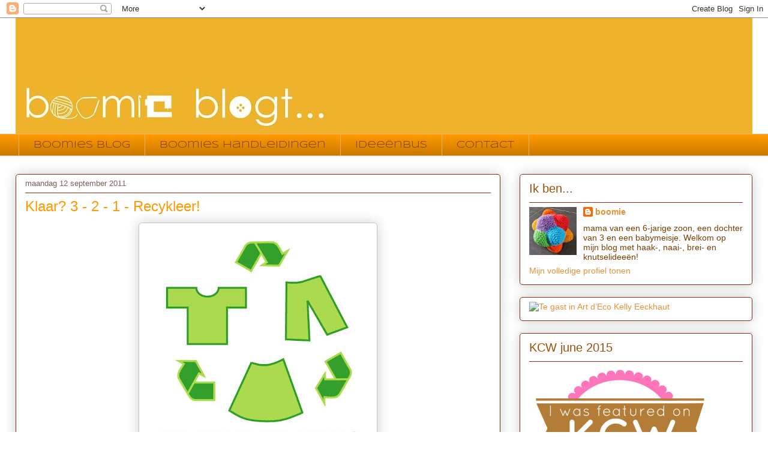

--- FILE ---
content_type: text/html; charset=UTF-8
request_url: https://boomieboomie.blogspot.com/2011/09/klaar-3-2-1-recykleer.html
body_size: 28882
content:
<!DOCTYPE html>
<html class='v2' dir='ltr' lang='nl'>
<head>
<link href='https://www.blogger.com/static/v1/widgets/335934321-css_bundle_v2.css' rel='stylesheet' type='text/css'/>
<meta content='width=1100' name='viewport'/>
<meta content='text/html; charset=UTF-8' http-equiv='Content-Type'/>
<meta content='blogger' name='generator'/>
<link href='https://boomieboomie.blogspot.com/favicon.ico' rel='icon' type='image/x-icon'/>
<link href='http://boomieboomie.blogspot.com/2011/09/klaar-3-2-1-recykleer.html' rel='canonical'/>
<link rel="alternate" type="application/atom+xml" title="boomie blogt... - Atom" href="https://boomieboomie.blogspot.com/feeds/posts/default" />
<link rel="alternate" type="application/rss+xml" title="boomie blogt... - RSS" href="https://boomieboomie.blogspot.com/feeds/posts/default?alt=rss" />
<link rel="service.post" type="application/atom+xml" title="boomie blogt... - Atom" href="https://www.blogger.com/feeds/2845441268308060094/posts/default" />

<link rel="alternate" type="application/atom+xml" title="boomie blogt... - Atom" href="https://boomieboomie.blogspot.com/feeds/5431422851680633001/comments/default" />
<!--Can't find substitution for tag [blog.ieCssRetrofitLinks]-->
<link href='https://blogger.googleusercontent.com/img/b/R29vZ2xl/AVvXsEgrbj_OLPB49goBBnUh0wH284BXIyb-a2AQ9FkN6-CW8PLYhWTyxDwh8MPaIz5lFMhvS_ErB7CzvVHLmdU-ZJBTvoYNBchTIz1Bvscn16bZNhiVI0U-xzpQRJDVIRwfDu9jZI7Kx6GDDJw/s400/ik+recykleer.JPG' rel='image_src'/>
<meta content='http://boomieboomie.blogspot.com/2011/09/klaar-3-2-1-recykleer.html' property='og:url'/>
<meta content='Klaar? 3 - 2 - 1 - Recykleer!' property='og:title'/>
<meta content='Voilà. Dit is het officiële begin van de recykleer-14-daagse. Recykleren? Dat is gebruikte kledij en huishoudtextiel een tweede leven geven ...' property='og:description'/>
<meta content='https://blogger.googleusercontent.com/img/b/R29vZ2xl/AVvXsEgrbj_OLPB49goBBnUh0wH284BXIyb-a2AQ9FkN6-CW8PLYhWTyxDwh8MPaIz5lFMhvS_ErB7CzvVHLmdU-ZJBTvoYNBchTIz1Bvscn16bZNhiVI0U-xzpQRJDVIRwfDu9jZI7Kx6GDDJw/w1200-h630-p-k-no-nu/ik+recykleer.JPG' property='og:image'/>
<title>boomie blogt...: Klaar? 3 - 2 - 1 - Recykleer!</title>
<style type='text/css'>@font-face{font-family:'Syncopate';font-style:normal;font-weight:400;font-display:swap;src:url(//fonts.gstatic.com/s/syncopate/v24/pe0sMIuPIYBCpEV5eFdCC_e_Kdxic2wp.woff2)format('woff2');unicode-range:U+0100-02BA,U+02BD-02C5,U+02C7-02CC,U+02CE-02D7,U+02DD-02FF,U+0304,U+0308,U+0329,U+1D00-1DBF,U+1E00-1E9F,U+1EF2-1EFF,U+2020,U+20A0-20AB,U+20AD-20C0,U+2113,U+2C60-2C7F,U+A720-A7FF;}@font-face{font-family:'Syncopate';font-style:normal;font-weight:400;font-display:swap;src:url(//fonts.gstatic.com/s/syncopate/v24/pe0sMIuPIYBCpEV5eFdCBfe_Kdxicw.woff2)format('woff2');unicode-range:U+0000-00FF,U+0131,U+0152-0153,U+02BB-02BC,U+02C6,U+02DA,U+02DC,U+0304,U+0308,U+0329,U+2000-206F,U+20AC,U+2122,U+2191,U+2193,U+2212,U+2215,U+FEFF,U+FFFD;}</style>
<style id='page-skin-1' type='text/css'><!--
/*
-----------------------------------------------
Blogger Template Style
Name:     Awesome Inc.
Designer: Tina Chen
URL:      tinachen.org
----------------------------------------------- */
/* Content
----------------------------------------------- */
body {
font: normal normal 13px Arial, Tahoma, Helvetica, FreeSans, sans-serif;
color: #000000;
background: #ffffff none repeat scroll top left;
}
html body .content-outer {
min-width: 0;
max-width: 100%;
width: 100%;
}
a:link {
text-decoration: none;
color: #b924aa;
}
a:visited {
text-decoration: none;
color: #4c1130;
}
a:hover {
text-decoration: underline;
color: #b924aa;
}
.body-fauxcolumn-outer .cap-top {
position: absolute;
z-index: 1;
height: 276px;
width: 100%;
background: transparent none repeat-x scroll top left;
_background-image: none;
}
/* Columns
----------------------------------------------- */
.content-inner {
padding: 0;
}
.header-inner .section {
margin: 0 16px;
}
.tabs-inner .section {
margin: 0 16px;
}
.main-inner {
padding-top: 30px;
}
.main-inner .column-center-inner,
.main-inner .column-left-inner,
.main-inner .column-right-inner {
padding: 0 5px;
}
*+html body .main-inner .column-center-inner {
margin-top: -30px;
}
#layout .main-inner .column-center-inner {
margin-top: 0;
}
/* Header
----------------------------------------------- */
.header-outer {
margin: 0 0 0 0;
background: transparent none repeat scroll 0 0;
}
.Header h1 {
font: normal normal 48px Arial, Tahoma, Helvetica, FreeSans, sans-serif;
color: #000000;
text-shadow: 0 0 -1px #000000;
}
.Header h1 a {
color: #000000;
}
.Header .description {
font: normal normal 20px Arial, Tahoma, Helvetica, FreeSans, sans-serif;
color: #7b5d5b;
}
.header-inner .Header .titlewrapper,
.header-inner .Header .descriptionwrapper {
padding-left: 0;
padding-right: 0;
margin-bottom: 0;
}
.header-inner .Header .titlewrapper {
padding-top: 22px;
}
/* Tabs
----------------------------------------------- */
.tabs-outer {
overflow: hidden;
position: relative;
background: #ff9900 url(//www.blogblog.com/1kt/awesomeinc/tabs_gradient_light.png) repeat scroll 0 0;
}
#layout .tabs-outer {
overflow: visible;
}
.tabs-cap-top, .tabs-cap-bottom {
position: absolute;
width: 100%;
border-top: 1px solid #f6b26b;
}
.tabs-cap-bottom {
bottom: 0;
}
.tabs-inner .widget li a {
display: inline-block;
margin: 0;
padding: .6em 1.5em;
font: normal normal 16px Syncopate;
color: #783f04;
border-top: 1px solid #f6b26b;
border-bottom: 1px solid #f6b26b;
border-left: 1px solid #f6b26b;
height: 16px;
line-height: 16px;
}
.tabs-inner .widget li:last-child a {
border-right: 1px solid #f6b26b;
}
.tabs-inner .widget li.selected a, .tabs-inner .widget li a:hover {
background: #e69138 url(//www.blogblog.com/1kt/awesomeinc/tabs_gradient_light.png) repeat-x scroll 0 -100px;
color: #ffffff;
}
/* Headings
----------------------------------------------- */
h2 {
font: normal normal 20px Verdana, Geneva, sans-serif;
color: #9b520a;
}
/* Widgets
----------------------------------------------- */
.main-inner .section {
margin: 0 27px;
padding: 0;
}
.main-inner .column-left-outer,
.main-inner .column-right-outer {
margin-top: 0;
}
#layout .main-inner .column-left-outer,
#layout .main-inner .column-right-outer {
margin-top: 0;
}
.main-inner .column-left-inner,
.main-inner .column-right-inner {
background: transparent none repeat 0 0;
-moz-box-shadow: 0 0 0 rgba(0, 0, 0, .2);
-webkit-box-shadow: 0 0 0 rgba(0, 0, 0, .2);
-goog-ms-box-shadow: 0 0 0 rgba(0, 0, 0, .2);
box-shadow: 0 0 0 rgba(0, 0, 0, .2);
-moz-border-radius: 5px;
-webkit-border-radius: 5px;
-goog-ms-border-radius: 5px;
border-radius: 5px;
}
#layout .main-inner .column-left-inner,
#layout .main-inner .column-right-inner {
margin-top: 0;
}
.sidebar .widget {
font: normal normal 14px Verdana, Geneva, sans-serif;
color: #783f04;
}
.sidebar .widget a:link {
color: #e69138;
}
.sidebar .widget a:visited {
color: #783f04;
}
.sidebar .widget a:hover {
color: #b45f06;
}
.sidebar .widget h2 {
text-shadow: 0 0 -1px #000000;
}
.main-inner .widget {
background-color: #ffffff;
border: 1px solid #822e19;
padding: 0 15px 15px;
margin: 20px -16px;
-moz-box-shadow: 0 0 20px rgba(0, 0, 0, .2);
-webkit-box-shadow: 0 0 20px rgba(0, 0, 0, .2);
-goog-ms-box-shadow: 0 0 20px rgba(0, 0, 0, .2);
box-shadow: 0 0 20px rgba(0, 0, 0, .2);
-moz-border-radius: 5px;
-webkit-border-radius: 5px;
-goog-ms-border-radius: 5px;
border-radius: 5px;
}
.main-inner .widget h2 {
margin: 0 -0;
padding: .6em 0 .5em;
border-bottom: 1px solid transparent;
}
.footer-inner .widget h2 {
padding: 0 0 .4em;
border-bottom: 1px solid transparent;
}
.main-inner .widget h2 + div, .footer-inner .widget h2 + div {
border-top: 1px solid #822e19;
padding-top: 8px;
}
.main-inner .widget .widget-content {
margin: 0 -0;
padding: 7px 0 0;
}
.main-inner .widget ul, .main-inner .widget #ArchiveList ul.flat {
margin: -8px -15px 0;
padding: 0;
list-style: none;
}
.main-inner .widget #ArchiveList {
margin: -8px 0 0;
}
.main-inner .widget ul li, .main-inner .widget #ArchiveList ul.flat li {
padding: .5em 15px;
text-indent: 0;
color: #464646;
border-top: 0 solid #822e19;
border-bottom: 1px solid transparent;
}
.main-inner .widget #ArchiveList ul li {
padding-top: .25em;
padding-bottom: .25em;
}
.main-inner .widget ul li:first-child, .main-inner .widget #ArchiveList ul.flat li:first-child {
border-top: none;
}
.main-inner .widget ul li:last-child, .main-inner .widget #ArchiveList ul.flat li:last-child {
border-bottom: none;
}
.post-body {
position: relative;
}
.main-inner .widget .post-body ul {
padding: 0 2.5em;
margin: .5em 0;
list-style: disc;
}
.main-inner .widget .post-body ul li {
padding: 0.25em 0;
margin-bottom: .25em;
color: #000000;
border: none;
}
.footer-inner .widget ul {
padding: 0;
list-style: none;
}
.widget .zippy {
color: #464646;
}
/* Posts
----------------------------------------------- */
body .main-inner .Blog {
padding: 0;
margin-bottom: 1em;
background-color: transparent;
border: none;
-moz-box-shadow: 0 0 0 rgba(0, 0, 0, 0);
-webkit-box-shadow: 0 0 0 rgba(0, 0, 0, 0);
-goog-ms-box-shadow: 0 0 0 rgba(0, 0, 0, 0);
box-shadow: 0 0 0 rgba(0, 0, 0, 0);
}
.main-inner .section:last-child .Blog:last-child {
padding: 0;
margin-bottom: 1em;
}
.main-inner .widget h2.date-header {
margin: 0 -15px 1px;
padding: 0 0 0 0;
font: normal normal 13px Verdana, Geneva, sans-serif;
color: #7b5d5b;
background: transparent none no-repeat scroll top left;
border-top: 0 solid #822e19;
border-bottom: 1px solid transparent;
-moz-border-radius-topleft: 0;
-moz-border-radius-topright: 0;
-webkit-border-top-left-radius: 0;
-webkit-border-top-right-radius: 0;
border-top-left-radius: 0;
border-top-right-radius: 0;
position: static;
bottom: 100%;
right: 15px;
text-shadow: 0 0 -1px #000000;
}
.main-inner .widget h2.date-header span {
font: normal normal 13px Verdana, Geneva, sans-serif;
display: block;
padding: .5em 15px;
border-left: 0 solid #822e19;
border-right: 0 solid #822e19;
}
.date-outer {
position: relative;
margin: 30px 0 20px;
padding: 0 15px;
background-color: #ffffff;
border: 1px solid #822e19;
-moz-box-shadow: 0 0 20px rgba(0, 0, 0, .2);
-webkit-box-shadow: 0 0 20px rgba(0, 0, 0, .2);
-goog-ms-box-shadow: 0 0 20px rgba(0, 0, 0, .2);
box-shadow: 0 0 20px rgba(0, 0, 0, .2);
-moz-border-radius: 5px;
-webkit-border-radius: 5px;
-goog-ms-border-radius: 5px;
border-radius: 5px;
}
.date-outer:first-child {
margin-top: 0;
}
.date-outer:last-child {
margin-bottom: 20px;
-moz-border-radius-bottomleft: 5px;
-moz-border-radius-bottomright: 5px;
-webkit-border-bottom-left-radius: 5px;
-webkit-border-bottom-right-radius: 5px;
-goog-ms-border-bottom-left-radius: 5px;
-goog-ms-border-bottom-right-radius: 5px;
border-bottom-left-radius: 5px;
border-bottom-right-radius: 5px;
}
.date-posts {
margin: 0 -0;
padding: 0 0;
clear: both;
}
.post-outer, .inline-ad {
border-top: 1px solid #822e19;
margin: 0 -0;
padding: 15px 0;
}
.post-outer {
padding-bottom: 10px;
}
.post-outer:first-child {
padding-top: 0;
border-top: none;
}
.post-outer:last-child, .inline-ad:last-child {
border-bottom: none;
}
.post-body {
position: relative;
}
.post-body img {
padding: 8px;
background: #ffffff;
border: 1px solid #c6c6c6;
-moz-box-shadow: 0 0 20px rgba(0, 0, 0, .2);
-webkit-box-shadow: 0 0 20px rgba(0, 0, 0, .2);
box-shadow: 0 0 20px rgba(0, 0, 0, .2);
-moz-border-radius: 5px;
-webkit-border-radius: 5px;
border-radius: 5px;
}
h3.post-title, h4 {
font: normal normal 24px Verdana, Geneva, sans-serif;
color: #ff9900;
}
h3.post-title a {
font: normal normal 24px Verdana, Geneva, sans-serif;
color: #ff9900;
}
h3.post-title a:hover {
color: #b924aa;
text-decoration: underline;
}
.post-header {
margin: 0 0 1em;
}
.post-body {
line-height: 1.4;
}
.post-outer h2 {
color: #000000;
}
.post-footer {
margin: 1.5em 0 0;
}
#blog-pager {
padding: 15px;
font-size: 120%;
background-color: #ffffff;
border: 1px solid #822e19;
-moz-box-shadow: 0 0 20px rgba(0, 0, 0, .2);
-webkit-box-shadow: 0 0 20px rgba(0, 0, 0, .2);
-goog-ms-box-shadow: 0 0 20px rgba(0, 0, 0, .2);
box-shadow: 0 0 20px rgba(0, 0, 0, .2);
-moz-border-radius: 5px;
-webkit-border-radius: 5px;
-goog-ms-border-radius: 5px;
border-radius: 5px;
-moz-border-radius-topleft: 5px;
-moz-border-radius-topright: 5px;
-webkit-border-top-left-radius: 5px;
-webkit-border-top-right-radius: 5px;
-goog-ms-border-top-left-radius: 5px;
-goog-ms-border-top-right-radius: 5px;
border-top-left-radius: 5px;
border-top-right-radius-topright: 5px;
margin-top: 1em;
}
.blog-feeds, .post-feeds {
margin: 1em 0;
text-align: center;
color: #000000;
}
.blog-feeds a, .post-feeds a {
color: #ff9900;
}
.blog-feeds a:visited, .post-feeds a:visited {
color: #822e19;
}
.blog-feeds a:hover, .post-feeds a:hover {
color: #b924aa;
}
.post-outer .comments {
margin-top: 2em;
}
/* Comments
----------------------------------------------- */
.comments .comments-content .icon.blog-author {
background-repeat: no-repeat;
background-image: url([data-uri]);
}
.comments .comments-content .loadmore a {
border-top: 1px solid #f6b26b;
border-bottom: 1px solid #f6b26b;
}
.comments .continue {
border-top: 2px solid #f6b26b;
}
/* Footer
----------------------------------------------- */
.footer-outer {
margin: -20px 0 -1px;
padding: 20px 0 0;
color: #000000;
overflow: hidden;
}
.footer-fauxborder-left {
border-top: 1px solid #822e19;
background: #ffffff none repeat scroll 0 0;
-moz-box-shadow: 0 0 20px rgba(0, 0, 0, .2);
-webkit-box-shadow: 0 0 20px rgba(0, 0, 0, .2);
-goog-ms-box-shadow: 0 0 20px rgba(0, 0, 0, .2);
box-shadow: 0 0 20px rgba(0, 0, 0, .2);
margin: 0 -20px;
}
/* Mobile
----------------------------------------------- */
body.mobile {
background-size: auto;
}
.mobile .body-fauxcolumn-outer {
background: transparent none repeat scroll top left;
}
*+html body.mobile .main-inner .column-center-inner {
margin-top: 0;
}
.mobile .main-inner .widget {
padding: 0 0 15px;
}
.mobile .main-inner .widget h2 + div,
.mobile .footer-inner .widget h2 + div {
border-top: none;
padding-top: 0;
}
.mobile .footer-inner .widget h2 {
padding: 0.5em 0;
border-bottom: none;
}
.mobile .main-inner .widget .widget-content {
margin: 0;
padding: 7px 0 0;
}
.mobile .main-inner .widget ul,
.mobile .main-inner .widget #ArchiveList ul.flat {
margin: 0 -15px 0;
}
.mobile .main-inner .widget h2.date-header {
right: 0;
}
.mobile .date-header span {
padding: 0.4em 0;
}
.mobile .date-outer:first-child {
margin-bottom: 0;
border: 1px solid #822e19;
-moz-border-radius-topleft: 5px;
-moz-border-radius-topright: 5px;
-webkit-border-top-left-radius: 5px;
-webkit-border-top-right-radius: 5px;
-goog-ms-border-top-left-radius: 5px;
-goog-ms-border-top-right-radius: 5px;
border-top-left-radius: 5px;
border-top-right-radius: 5px;
}
.mobile .date-outer {
border-color: #822e19;
border-width: 0 1px 1px;
}
.mobile .date-outer:last-child {
margin-bottom: 0;
}
.mobile .main-inner {
padding: 0;
}
.mobile .header-inner .section {
margin: 0;
}
.mobile .post-outer, .mobile .inline-ad {
padding: 5px 0;
}
.mobile .tabs-inner .section {
margin: 0 10px;
}
.mobile .main-inner .widget h2 {
margin: 0;
padding: 0;
}
.mobile .main-inner .widget h2.date-header span {
padding: 0;
}
.mobile .main-inner .widget .widget-content {
margin: 0;
padding: 7px 0 0;
}
.mobile #blog-pager {
border: 1px solid transparent;
background: #ffffff none repeat scroll 0 0;
}
.mobile .main-inner .column-left-inner,
.mobile .main-inner .column-right-inner {
background: transparent none repeat 0 0;
-moz-box-shadow: none;
-webkit-box-shadow: none;
-goog-ms-box-shadow: none;
box-shadow: none;
}
.mobile .date-posts {
margin: 0;
padding: 0;
}
.mobile .footer-fauxborder-left {
margin: 0;
border-top: inherit;
}
.mobile .main-inner .section:last-child .Blog:last-child {
margin-bottom: 0;
}
.mobile-index-contents {
color: #000000;
}
.mobile .mobile-link-button {
background: #b924aa url(//www.blogblog.com/1kt/awesomeinc/tabs_gradient_light.png) repeat scroll 0 0;
}
.mobile-link-button a:link, .mobile-link-button a:visited {
color: #ffffff;
}
.mobile .tabs-inner .PageList .widget-content {
background: transparent;
border-top: 1px solid;
border-color: #f6b26b;
color: #783f04;
}
.mobile .tabs-inner .PageList .widget-content .pagelist-arrow {
border-left: 1px solid #f6b26b;
}

--></style>
<style id='template-skin-1' type='text/css'><!--
body {
min-width: 1260px;
}
.content-outer, .content-fauxcolumn-outer, .region-inner {
min-width: 1260px;
max-width: 1260px;
_width: 1260px;
}
.main-inner .columns {
padding-left: 0;
padding-right: 420px;
}
.main-inner .fauxcolumn-center-outer {
left: 0;
right: 420px;
/* IE6 does not respect left and right together */
_width: expression(this.parentNode.offsetWidth -
parseInt("0") -
parseInt("420px") + 'px');
}
.main-inner .fauxcolumn-left-outer {
width: 0;
}
.main-inner .fauxcolumn-right-outer {
width: 420px;
}
.main-inner .column-left-outer {
width: 0;
right: 100%;
margin-left: -0;
}
.main-inner .column-right-outer {
width: 420px;
margin-right: -420px;
}
#layout {
min-width: 0;
}
#layout .content-outer {
min-width: 0;
width: 800px;
}
#layout .region-inner {
min-width: 0;
width: auto;
}
body#layout div.add_widget {
padding: 8px;
}
body#layout div.add_widget a {
margin-left: 32px;
}
--></style>
<link href='https://www.blogger.com/dyn-css/authorization.css?targetBlogID=2845441268308060094&amp;zx=ec20051d-b1bf-4c46-a538-4369131c5cc0' media='none' onload='if(media!=&#39;all&#39;)media=&#39;all&#39;' rel='stylesheet'/><noscript><link href='https://www.blogger.com/dyn-css/authorization.css?targetBlogID=2845441268308060094&amp;zx=ec20051d-b1bf-4c46-a538-4369131c5cc0' rel='stylesheet'/></noscript>
<meta name='google-adsense-platform-account' content='ca-host-pub-1556223355139109'/>
<meta name='google-adsense-platform-domain' content='blogspot.com'/>

</head>
<body class='loading variant-renewable'>
<div class='navbar section' id='navbar' name='Navbar'><div class='widget Navbar' data-version='1' id='Navbar1'><script type="text/javascript">
    function setAttributeOnload(object, attribute, val) {
      if(window.addEventListener) {
        window.addEventListener('load',
          function(){ object[attribute] = val; }, false);
      } else {
        window.attachEvent('onload', function(){ object[attribute] = val; });
      }
    }
  </script>
<div id="navbar-iframe-container"></div>
<script type="text/javascript" src="https://apis.google.com/js/platform.js"></script>
<script type="text/javascript">
      gapi.load("gapi.iframes:gapi.iframes.style.bubble", function() {
        if (gapi.iframes && gapi.iframes.getContext) {
          gapi.iframes.getContext().openChild({
              url: 'https://www.blogger.com/navbar/2845441268308060094?po\x3d5431422851680633001\x26origin\x3dhttps://boomieboomie.blogspot.com',
              where: document.getElementById("navbar-iframe-container"),
              id: "navbar-iframe"
          });
        }
      });
    </script><script type="text/javascript">
(function() {
var script = document.createElement('script');
script.type = 'text/javascript';
script.src = '//pagead2.googlesyndication.com/pagead/js/google_top_exp.js';
var head = document.getElementsByTagName('head')[0];
if (head) {
head.appendChild(script);
}})();
</script>
</div></div>
<div class='body-fauxcolumns'>
<div class='fauxcolumn-outer body-fauxcolumn-outer'>
<div class='cap-top'>
<div class='cap-left'></div>
<div class='cap-right'></div>
</div>
<div class='fauxborder-left'>
<div class='fauxborder-right'></div>
<div class='fauxcolumn-inner'>
</div>
</div>
<div class='cap-bottom'>
<div class='cap-left'></div>
<div class='cap-right'></div>
</div>
</div>
</div>
<div class='content'>
<div class='content-fauxcolumns'>
<div class='fauxcolumn-outer content-fauxcolumn-outer'>
<div class='cap-top'>
<div class='cap-left'></div>
<div class='cap-right'></div>
</div>
<div class='fauxborder-left'>
<div class='fauxborder-right'></div>
<div class='fauxcolumn-inner'>
</div>
</div>
<div class='cap-bottom'>
<div class='cap-left'></div>
<div class='cap-right'></div>
</div>
</div>
</div>
<div class='content-outer'>
<div class='content-cap-top cap-top'>
<div class='cap-left'></div>
<div class='cap-right'></div>
</div>
<div class='fauxborder-left content-fauxborder-left'>
<div class='fauxborder-right content-fauxborder-right'></div>
<div class='content-inner'>
<header>
<div class='header-outer'>
<div class='header-cap-top cap-top'>
<div class='cap-left'></div>
<div class='cap-right'></div>
</div>
<div class='fauxborder-left header-fauxborder-left'>
<div class='fauxborder-right header-fauxborder-right'></div>
<div class='region-inner header-inner'>
<div class='header section' id='header' name='Koptekst'><div class='widget Header' data-version='1' id='Header1'>
<div id='header-inner'>
<a href='https://boomieboomie.blogspot.com/' style='display: block'>
<img alt='boomie blogt...' height='193px; ' id='Header1_headerimg' src='https://blogger.googleusercontent.com/img/b/R29vZ2xl/AVvXsEiKPUbzeCdtyySwXdSOtMQnRQdUs00hOFkn4cE3a_Zy2cgZ3oKBbjjcuE-NyyygMeJ-Bp96FTmO9nQR8h66jfbWrNmwJ7Q9YTro_S1xGdJILUdSOQ0Ds3TQ3OlQXJHsFDru1LMJEh33rSU/s1228/BANNER+-+kopie+copy+copy.jpg' style='display: block' width='1228px; '/>
</a>
</div>
</div></div>
</div>
</div>
<div class='header-cap-bottom cap-bottom'>
<div class='cap-left'></div>
<div class='cap-right'></div>
</div>
</div>
</header>
<div class='tabs-outer'>
<div class='tabs-cap-top cap-top'>
<div class='cap-left'></div>
<div class='cap-right'></div>
</div>
<div class='fauxborder-left tabs-fauxborder-left'>
<div class='fauxborder-right tabs-fauxborder-right'></div>
<div class='region-inner tabs-inner'>
<div class='tabs section' id='crosscol' name='Alle kolommen'><div class='widget PageList' data-version='1' id='PageList1'>
<h2>Pagina's</h2>
<div class='widget-content'>
<ul>
<li>
<a href='https://boomieboomie.blogspot.com/'>Boomies blog </a>
</li>
<li>
<a href='https://boomieboomie.blogspot.com/p/boomies-handleidingen.html'>Boomies handleidingen</a>
</li>
<li>
<a href='https://boomieboomie.blogspot.com/p/blog.html'>Ideeënbus</a>
</li>
<li>
<a href='https://boomieboomie.blogspot.com/p/contact.html'>Contact</a>
</li>
</ul>
<div class='clear'></div>
</div>
</div></div>
<div class='tabs no-items section' id='crosscol-overflow' name='Cross-Column 2'></div>
</div>
</div>
<div class='tabs-cap-bottom cap-bottom'>
<div class='cap-left'></div>
<div class='cap-right'></div>
</div>
</div>
<div class='main-outer'>
<div class='main-cap-top cap-top'>
<div class='cap-left'></div>
<div class='cap-right'></div>
</div>
<div class='fauxborder-left main-fauxborder-left'>
<div class='fauxborder-right main-fauxborder-right'></div>
<div class='region-inner main-inner'>
<div class='columns fauxcolumns'>
<div class='fauxcolumn-outer fauxcolumn-center-outer'>
<div class='cap-top'>
<div class='cap-left'></div>
<div class='cap-right'></div>
</div>
<div class='fauxborder-left'>
<div class='fauxborder-right'></div>
<div class='fauxcolumn-inner'>
</div>
</div>
<div class='cap-bottom'>
<div class='cap-left'></div>
<div class='cap-right'></div>
</div>
</div>
<div class='fauxcolumn-outer fauxcolumn-left-outer'>
<div class='cap-top'>
<div class='cap-left'></div>
<div class='cap-right'></div>
</div>
<div class='fauxborder-left'>
<div class='fauxborder-right'></div>
<div class='fauxcolumn-inner'>
</div>
</div>
<div class='cap-bottom'>
<div class='cap-left'></div>
<div class='cap-right'></div>
</div>
</div>
<div class='fauxcolumn-outer fauxcolumn-right-outer'>
<div class='cap-top'>
<div class='cap-left'></div>
<div class='cap-right'></div>
</div>
<div class='fauxborder-left'>
<div class='fauxborder-right'></div>
<div class='fauxcolumn-inner'>
</div>
</div>
<div class='cap-bottom'>
<div class='cap-left'></div>
<div class='cap-right'></div>
</div>
</div>
<!-- corrects IE6 width calculation -->
<div class='columns-inner'>
<div class='column-center-outer'>
<div class='column-center-inner'>
<div class='main section' id='main' name='Algemeen'><div class='widget Blog' data-version='1' id='Blog1'>
<div class='blog-posts hfeed'>

          <div class="date-outer">
        
<h2 class='date-header'><span>maandag 12 september 2011</span></h2>

          <div class="date-posts">
        
<div class='post-outer'>
<div class='post hentry uncustomized-post-template' itemprop='blogPost' itemscope='itemscope' itemtype='http://schema.org/BlogPosting'>
<meta content='https://blogger.googleusercontent.com/img/b/R29vZ2xl/AVvXsEgrbj_OLPB49goBBnUh0wH284BXIyb-a2AQ9FkN6-CW8PLYhWTyxDwh8MPaIz5lFMhvS_ErB7CzvVHLmdU-ZJBTvoYNBchTIz1Bvscn16bZNhiVI0U-xzpQRJDVIRwfDu9jZI7Kx6GDDJw/s400/ik+recykleer.JPG' itemprop='image_url'/>
<meta content='2845441268308060094' itemprop='blogId'/>
<meta content='5431422851680633001' itemprop='postId'/>
<a name='5431422851680633001'></a>
<h3 class='post-title entry-title' itemprop='name'>
Klaar? 3 - 2 - 1 - Recykleer!
</h3>
<div class='post-header'>
<div class='post-header-line-1'></div>
</div>
<div class='post-body entry-content' id='post-body-5431422851680633001' itemprop='description articleBody'>
<a href="https://blogger.googleusercontent.com/img/b/R29vZ2xl/AVvXsEgrbj_OLPB49goBBnUh0wH284BXIyb-a2AQ9FkN6-CW8PLYhWTyxDwh8MPaIz5lFMhvS_ErB7CzvVHLmdU-ZJBTvoYNBchTIz1Bvscn16bZNhiVI0U-xzpQRJDVIRwfDu9jZI7Kx6GDDJw/s1600/ik+recykleer.JPG" onblur="try {parent.deselectBloggerImageGracefully();} catch(e) {}"><img alt="" border="0" id="BLOGGER_PHOTO_ID_5651199799613389778" src="https://blogger.googleusercontent.com/img/b/R29vZ2xl/AVvXsEgrbj_OLPB49goBBnUh0wH284BXIyb-a2AQ9FkN6-CW8PLYhWTyxDwh8MPaIz5lFMhvS_ErB7CzvVHLmdU-ZJBTvoYNBchTIz1Bvscn16bZNhiVI0U-xzpQRJDVIRwfDu9jZI7Kx6GDDJw/s400/ik+recykleer.JPG" style="display: block; margin: 0px auto 10px; text-align: center; cursor: pointer; width: 380px; height: 400px;" /></a>Voilà. Dit is het officiële begin van de recykleer-14-daagse.<br /><br />Recykleren? Dat is gebruikte kledij en huishoudtextiel een tweede leven geven door ze om te vormen tot iets anders.<br /><br />De 14-daagse wordt een reeks gevuld met blogposts van gasten die alvast het goede voorbeeld geven. En hier en daar wordt ook wel eens iets weggegeven ;-) Alles wordt op deze blog geïnventariseerd, zodat je achteraf alles makkelijk kan terugvinden.<br /><br />Het doel? Zoveel mogelijk mensen warm maken om gebruikte kledij en huishoudtextiel een tweede leven te geven! Het idee is helemaal niet nieuw, maar de bedoeling is om op deze blog, de <a href="http://pinterest.com/recykleren/">Pinterest-borden</a> en de <a href="http://www.flickr.com/groups/1702576@N20/">Flickr-pagina</a> ideeën te bundelen, om zo mensen te inspireren.<br /><br />Of je het nu doet uit ecologische, economische of creatieve overwegingen, dat maakt niets uit.<br /><br />Heb je kledingstukken of huishoudtextiel liggen maar je zoekt nog inspiratie? Ga dan eens kijken <a href="http://pinterest.com/recykleren/">op de Pinterest-borden van Ik Recykleer!</a> Inloggen is niet nodig, iedereen is welkom. De projecten staan geordend volgens grondstof.<br /><br /><a href="https://blogger.googleusercontent.com/img/b/R29vZ2xl/AVvXsEit5zUYDQ93kANXrvrFjhJeQZFPWbVXImhnrO2dAktZQlWz9TwYOqdeEkNVYxRA6tSUGP2zHIjRSxd8N7jVVSRNTj7b3Py7Zgcs9qKzxZEfBZ-C5jC52GK7gUePBOC6YiLxOcLwAhGNZSA/s1600/pinterest.GIF" onblur="try {parent.deselectBloggerImageGracefully();} catch(e) {}"><img alt="" border="0" id="BLOGGER_PHOTO_ID_5651199800171452354" src="https://blogger.googleusercontent.com/img/b/R29vZ2xl/AVvXsEit5zUYDQ93kANXrvrFjhJeQZFPWbVXImhnrO2dAktZQlWz9TwYOqdeEkNVYxRA6tSUGP2zHIjRSxd8N7jVVSRNTj7b3Py7Zgcs9qKzxZEfBZ-C5jC52GK7gUePBOC6YiLxOcLwAhGNZSA/s400/pinterest.GIF" style="display: block; margin: 0px auto 10px; text-align: center; cursor: pointer; width: 400px; height: 174px;" /></a><br />Heb je zelf iets gemaakt uit materiaal dat aan een tweede leven begint? Dan kan je de foto's <a href="http://www.flickr.com/groups/1702576@N20/pool/">hier kwijt, in de Flickr-pool</a>. De pool telt al 55 enthousiastelingen en bijna 350 gerecykleerde projecten. En we beginnen nog maar pas!<br /><br />Om de 14-daagse in te zetten, stel ik mijn favorieten uit de Pinterest-borden voor.<br /><div><br />In de categorie "t-shirt wordt...": <a href="http://leafytreetopspot.blogspot.com/2010/07/yoga-pants-from-t-shirts.html">yogabroek</a><br /><br /><a href="https://blogger.googleusercontent.com/img/b/R29vZ2xl/AVvXsEhZPdDceuuQrcu2HDnL6mS83hLhKP6TdtYW2PSsDth1CFpXWjBViMA4yZqTE4x1qG5Bidaat5nZ6F5_ok3c_111kEWj7ZiVXOFsItMQjjfymxzmoAOxNfc1I1kwChvs-ATvjaAgxUXFKPg/s1600/t-shirt+yogabroek.jpg" onblur="try {parent.deselectBloggerImageGracefully();} catch(e) {}"><img alt="" border="0" id="BLOGGER_PHOTO_ID_5651194366846633586" src="https://blogger.googleusercontent.com/img/b/R29vZ2xl/AVvXsEhZPdDceuuQrcu2HDnL6mS83hLhKP6TdtYW2PSsDth1CFpXWjBViMA4yZqTE4x1qG5Bidaat5nZ6F5_ok3c_111kEWj7ZiVXOFsItMQjjfymxzmoAOxNfc1I1kwChvs-ATvjaAgxUXFKPg/s400/t-shirt+yogabroek.jpg" style="display: block; margin: 0px auto 10px; text-align: center; cursor: pointer; width: 300px; height: 400px;" /></a>In de categorie "broek wordt...": <a href="http://iammommahearmeroar.blogspot.com/2010/11/pants-to-jumper-with-katy-from-no-big.html">overgooier</a>. Ingenieus!<br /><br /><a href="https://blogger.googleusercontent.com/img/b/R29vZ2xl/AVvXsEjEmQ6OYojl93tgMuHVpsJq5pjivX1T_3yLoyJj2I1h7IIeKSDfWioObIITKSJDs6kL-RRRb9h0DhIqupxBDCIHpUekwqm5o-UwHn_jsO-0nFgn4BIUZx_Ypfb5nG0ir3FQQ1f_pVgQusA/s1600/overgooier.jpg" onblur="try {parent.deselectBloggerImageGracefully();} catch(e) {}"><img alt="" border="0" id="BLOGGER_PHOTO_ID_5651198545303273074" src="https://blogger.googleusercontent.com/img/b/R29vZ2xl/AVvXsEjEmQ6OYojl93tgMuHVpsJq5pjivX1T_3yLoyJj2I1h7IIeKSDfWioObIITKSJDs6kL-RRRb9h0DhIqupxBDCIHpUekwqm5o-UwHn_jsO-0nFgn4BIUZx_Ypfb5nG0ir3FQQ1f_pVgQusA/s400/overgooier.jpg" style="display: block; margin: 0px auto 10px; text-align: center; cursor: pointer; width: 400px; height: 309px;" /></a><br />In de categorie "hemd wordt...": <a href="http://grosgrainfabulous.blogspot.com/2011/05/tutorials-28-mens-shirt-into-chambray.html?utm_source=feedburner&amp;utm_medium=feed&amp;utm_campaign=Feed%3A+blogspot%2Fgrosgrain+%28Grosgrain%29">rok</a><br /><br /><a href="https://blogger.googleusercontent.com/img/b/R29vZ2xl/AVvXsEhz0rNs0F6np0pC2NC91_7wS92w7Gb36m_PeHppjmfdh5ZFti8jnw1nKKZ6_3TFMiLjJo9mYFJRCD3tYNN52Fu5zzmz2ckFHHpO2Fcyry3ou-IKmJV31rTIETVSqBN32mKbU5KskwVE-XQ/s1600/hemdrok.jpg" onblur="try {parent.deselectBloggerImageGracefully();} catch(e) {}"><img alt="" border="0" id="BLOGGER_PHOTO_ID_5651196570547838562" src="https://blogger.googleusercontent.com/img/b/R29vZ2xl/AVvXsEhz0rNs0F6np0pC2NC91_7wS92w7Gb36m_PeHppjmfdh5ZFti8jnw1nKKZ6_3TFMiLjJo9mYFJRCD3tYNN52Fu5zzmz2ckFHHpO2Fcyry3ou-IKmJV31rTIETVSqBN32mKbU5KskwVE-XQ/s400/hemdrok.jpg" style="display: block; margin: 0px auto 10px; text-align: center; cursor: pointer; width: 280px; height: 365px;" /></a><br />In de categorie "pull wordt...": <a href="http://www.refashinoso.com/2010/03/25/sweater-cushion-by-refashion/">kussen</a><br /><br /><a href="https://blogger.googleusercontent.com/img/b/R29vZ2xl/AVvXsEg4BKsbDSchXtp33H2FfcPVnnUQSjCAb2WpItubfqsfmnHdDwa6xG5MDotBoyYKntQU4ZrhCu-lB15XhjYK-AORspcIXY60i1IOpp0-Lvz0Mtswj73NP75bu9H8E8e6g5dwtUtIahf41BU/s1600/sweatercushion.jpg" onblur="try {parent.deselectBloggerImageGracefully();} catch(e) {}"><img alt="" border="0" id="BLOGGER_PHOTO_ID_5651194371913046482" src="https://blogger.googleusercontent.com/img/b/R29vZ2xl/AVvXsEg4BKsbDSchXtp33H2FfcPVnnUQSjCAb2WpItubfqsfmnHdDwa6xG5MDotBoyYKntQU4ZrhCu-lB15XhjYK-AORspcIXY60i1IOpp0-Lvz0Mtswj73NP75bu9H8E8e6g5dwtUtIahf41BU/s400/sweatercushion.jpg" style="display: block; margin: 0px auto 10px; text-align: center; cursor: pointer; width: 300px; height: 400px;" /></a><br />In de categorie "keukentextiel wordt...": <a href="http://www.finecraftguild.com/eco-friendly-bath-mat-fun-diy-project-to-do-in-the-easter-break/">badmat</a><br /><br /><a href="https://blogger.googleusercontent.com/img/b/R29vZ2xl/AVvXsEifBdt4eLyA2bRflgZD7AYAz5quYKg_ub85J9WnRXTJV4XUtq2E3_cfGcorOVXzxUpwHm2QxXYqEXAYbOfME6KLYnTc3f2huvWIvK7ZMlQ-wVFlKaNHiS_H5Krg2DSvz3v0zUsz-WVwZrM/s1600/badmat.jpg" onblur="try {parent.deselectBloggerImageGracefully();} catch(e) {}"><img alt="" border="0" id="BLOGGER_PHOTO_ID_5651196569627761842" src="https://blogger.googleusercontent.com/img/b/R29vZ2xl/AVvXsEifBdt4eLyA2bRflgZD7AYAz5quYKg_ub85J9WnRXTJV4XUtq2E3_cfGcorOVXzxUpwHm2QxXYqEXAYbOfME6KLYnTc3f2huvWIvK7ZMlQ-wVFlKaNHiS_H5Krg2DSvz3v0zUsz-WVwZrM/s400/badmat.jpg" style="display: block; margin: 0px auto 10px; text-align: center; cursor: pointer; width: 191px; height: 282px;" /></a><br />In de categorie "rok wordt...": <a href="http://sewingin-nomansland.blogspot.com/2010/07/good-show-watson-little-boy-vest-and.html">jongensoutfit</a><br /><br /><a href="https://blogger.googleusercontent.com/img/b/R29vZ2xl/AVvXsEhDel2jvFjYKM9YjEUiVh69VIdHQ2naUptGnIFGlUxnnfnMG8fMFLgmcxSLg6d5DyJ5OYOM9BEE4WzJnSLMv_RYEe5xZQGq2x8NfNS6Z3KLbVYFbh_wvI4Q25NV95iKuAV8BXnQJLoxjkc/s1600/4795183537_5a40a971f4.jpg" onblur="try {parent.deselectBloggerImageGracefully();} catch(e) {}"><img alt="" border="0" id="BLOGGER_PHOTO_ID_5651195188232099730" src="https://blogger.googleusercontent.com/img/b/R29vZ2xl/AVvXsEhDel2jvFjYKM9YjEUiVh69VIdHQ2naUptGnIFGlUxnnfnMG8fMFLgmcxSLg6d5DyJ5OYOM9BEE4WzJnSLMv_RYEe5xZQGq2x8NfNS6Z3KLbVYFbh_wvI4Q25NV95iKuAV8BXnQJLoxjkc/s400/4795183537_5a40a971f4.jpg" style="display: block; margin: 0px auto 10px; text-align: center; cursor: pointer; width: 267px; height: 400px;" /></a><br />In de categorie "top wordt...": <a href="http://www.craftynest.com/2009/10/tank-top-totes-six-pockets-or-gathered/">tas</a><br /><br /><a href="https://blogger.googleusercontent.com/img/b/R29vZ2xl/AVvXsEh5f2MZ38bF-ZWVq8h22574MQStpCieAP_EWmKk1431FNGvR2DTrIPViCO93Tpbfq3RauEshugtuHK7psBt4kdSD0JHhVoAxjec0jxfIozUjcumNwbIaHoKM_wn2CSR8vPwvtfS9Qw3dq8/s1600/DSCF4930after.jpg" onblur="try {parent.deselectBloggerImageGracefully();} catch(e) {}"><img alt="" border="0" id="BLOGGER_PHOTO_ID_5651194377348808418" src="https://blogger.googleusercontent.com/img/b/R29vZ2xl/AVvXsEh5f2MZ38bF-ZWVq8h22574MQStpCieAP_EWmKk1431FNGvR2DTrIPViCO93Tpbfq3RauEshugtuHK7psBt4kdSD0JHhVoAxjec0jxfIozUjcumNwbIaHoKM_wn2CSR8vPwvtfS9Qw3dq8/s400/DSCF4930after.jpg" style="display: block; margin: 0px auto 10px; text-align: center; cursor: pointer; width: 400px; height: 303px;" /></a><br />In de categorie "jurk wordt...": <a href="http://www.kerrfect.com/2009/05/baby-swing-coat-re-fashion/">jasje</a><br /><br /><a href="https://blogger.googleusercontent.com/img/b/R29vZ2xl/AVvXsEgoP5v5nG_aMv9_qzwQAtaCm7Mt_caVHhkPHO7XvLvC7hNAIK_7UJxsy7chUN9CsWYKB5fe2lO7siras32_YLnIuB5kJYyNBggv2Cl5GBZrGMrNizf6ZJfquLUXTRsKKc96V90_5RHSfTc/s1600/1281758821_187.jpg" onblur="try {parent.deselectBloggerImageGracefully();} catch(e) {}"><img alt="" border="0" id="BLOGGER_PHOTO_ID_5651194369998340914" src="https://blogger.googleusercontent.com/img/b/R29vZ2xl/AVvXsEgoP5v5nG_aMv9_qzwQAtaCm7Mt_caVHhkPHO7XvLvC7hNAIK_7UJxsy7chUN9CsWYKB5fe2lO7siras32_YLnIuB5kJYyNBggv2Cl5GBZrGMrNizf6ZJfquLUXTRsKKc96V90_5RHSfTc/s400/1281758821_187.jpg" style="display: block; margin: 0px auto 10px; text-align: center; cursor: pointer; width: 320px; height: 254px;" /></a><br />In de categorie "bedtextiel wordt...": <a href="http://www.xojane.com/diy/how-to-make-pillowcase-dress">jurk</a> (en zeggen dat ik hier exact hetzelfde dekbed liggen heb)<br /><br /><a href="https://blogger.googleusercontent.com/img/b/R29vZ2xl/AVvXsEiLwK3z07-yqlaU5IExtl6iibbwnfLjmJZ3nOdQZSxCQRVS7Yho9xDMX0h4ySvJZTagAoGb407VQwK9JzreHYkg66ztiiiHsrODEGDFNuCUy9XGVuHE23L6ZeJe6Ol1Uejd4LyKp9F5MmM/s1600/pillowcase-dress-mena.jpg" onblur="try {parent.deselectBloggerImageGracefully();} catch(e) {}"><img alt="" border="0" id="BLOGGER_PHOTO_ID_5651195189536912690" src="https://blogger.googleusercontent.com/img/b/R29vZ2xl/AVvXsEiLwK3z07-yqlaU5IExtl6iibbwnfLjmJZ3nOdQZSxCQRVS7Yho9xDMX0h4ySvJZTagAoGb407VQwK9JzreHYkg66ztiiiHsrODEGDFNuCUy9XGVuHE23L6ZeJe6Ol1Uejd4LyKp9F5MmM/s400/pillowcase-dress-mena.jpg" style="display: block; margin: 0px auto 10px; text-align: center; cursor: pointer; width: 267px; height: 400px;" /></a><br />Met stofrestjes die je overhoudt van andere projecten, kan je ook hele leuke dingen doen. Mijn favoriet? <a href="http://eloleo.blogspot.com/2010/06/verknipt-deel-2.html">Eloleo's lappentasje</a>!<br /><br /><a href="https://blogger.googleusercontent.com/img/b/R29vZ2xl/AVvXsEiXDqg2ppuhh4TuYxIEt_Vc6BKgSar0oPC1Fa6275Ex7suh5XPT5mZuV_ZVjtYJnffdXamk9DxqpsRcBdWzd-49yLUmJ1jxx9HqK7KD4cCaevD_cqSUKiS7f6RXQdHG64lb5izNJMwEB7I/s1600/4747384302_972ffd1167_b.jpg" onblur="try {parent.deselectBloggerImageGracefully();} catch(e) {}"><img alt="" border="0" id="BLOGGER_PHOTO_ID_5651194369286012450" src="https://blogger.googleusercontent.com/img/b/R29vZ2xl/AVvXsEiXDqg2ppuhh4TuYxIEt_Vc6BKgSar0oPC1Fa6275Ex7suh5XPT5mZuV_ZVjtYJnffdXamk9DxqpsRcBdWzd-49yLUmJ1jxx9HqK7KD4cCaevD_cqSUKiS7f6RXQdHG64lb5izNJMwEB7I/s400/4747384302_972ffd1167_b.jpg" style="display: block; margin: 0px auto 10px; text-align: center; cursor: pointer; width: 252px; height: 400px;" /></a><br />Dan waren er nog een aantal "niet te catalogeren" recyclage-projecten. Die <a href="http://pinterest.com/recykleren/varia/">varia</a>, dat is echt mijn favoriete categorie. Daarom drie voorbeeldjes uit dit prikbord:<br /><br />- babykleren worden<a href="http://fortytworoads.blogspot.com/2007/10/close-your-clothes.html"> kinderboekje</a><br /><br /><a href="https://blogger.googleusercontent.com/img/b/R29vZ2xl/AVvXsEjgNRhLfGwo9GrHO_U-PI1jO4B1MqShX0OrK2IpnOKAAMEZw3RiSFxhSs0ZOlr7uAjNYyAjIlCJJAgwOt4CBEbirpFYB6OwjO1N4S9AeUffLr-z59qznjXuKW_rxDfI95U-pCqCErGAHeI/s1600/boekje.jpg" onblur="try {parent.deselectBloggerImageGracefully();} catch(e) {}"><img alt="" border="0" id="BLOGGER_PHOTO_ID_5651196573361936434" src="https://blogger.googleusercontent.com/img/b/R29vZ2xl/AVvXsEjgNRhLfGwo9GrHO_U-PI1jO4B1MqShX0OrK2IpnOKAAMEZw3RiSFxhSs0ZOlr7uAjNYyAjIlCJJAgwOt4CBEbirpFYB6OwjO1N4S9AeUffLr-z59qznjXuKW_rxDfI95U-pCqCErGAHeI/s400/boekje.jpg" style="display: block; margin: 0px auto 10px; text-align: center; cursor: pointer; width: 400px; height: 305px;" /></a><br />- kapotte paraplu wordt <a href="http://www.howdoesshe.com/make-a-parachute-out-of-a-broken-umbrella">speelgoed</a><br /><br /><a href="https://blogger.googleusercontent.com/img/b/R29vZ2xl/AVvXsEgjrbdKtZ9sjzF-OiRzaDGQl1_dPxk4wegzVI8XGZVhTtF0szjfyd1yIBQ4tGZmERbpJsVIXsy4EOOHY6Hdwm9PRrMpO3C7GuACKt57ZFOjq0at4yRATh5pzWzwRnd76JwYiDvTbTpElQI/s1600/parachute.jpg" onblur="try {parent.deselectBloggerImageGracefully();} catch(e) {}"><img alt="" border="0" id="BLOGGER_PHOTO_ID_5651196577794836930" src="https://blogger.googleusercontent.com/img/b/R29vZ2xl/AVvXsEgjrbdKtZ9sjzF-OiRzaDGQl1_dPxk4wegzVI8XGZVhTtF0szjfyd1yIBQ4tGZmERbpJsVIXsy4EOOHY6Hdwm9PRrMpO3C7GuACKt57ZFOjq0at4yRATh5pzWzwRnd76JwYiDvTbTpElQI/s400/parachute.jpg" style="display: block; margin: 0px auto 10px; text-align: center; cursor: pointer; width: 400px; height: 267px;" /></a><br />- jas wordt <a href="http://thatsmyletter.blogspot.com/2011/07/w-is-for-wool.html">laptoptas</a> </div><br /><a href="https://blogger.googleusercontent.com/img/b/R29vZ2xl/AVvXsEjLB26MV3CIzb-MZLWvmrsUHVHPBJBa10N4ETlxpm-r6JRHqP59OsuF26voYGY7j4kfeIKs6zRGEKW7KcLVzHZT_vlW_f9hrEUL5gR9-pXkogy2EIA99TkizEEpwnhLyoU7vXPMyd3eAbE/s1600/laptop.jpg" onblur="try {parent.deselectBloggerImageGracefully();} catch(e) {}"><img alt="" border="0" id="BLOGGER_PHOTO_ID_5651196579285626834" src="https://blogger.googleusercontent.com/img/b/R29vZ2xl/AVvXsEjLB26MV3CIzb-MZLWvmrsUHVHPBJBa10N4ETlxpm-r6JRHqP59OsuF26voYGY7j4kfeIKs6zRGEKW7KcLVzHZT_vlW_f9hrEUL5gR9-pXkogy2EIA99TkizEEpwnhLyoU7vXPMyd3eAbE/s400/laptop.jpg" style="display: block; margin: 0px auto 10px; text-align: center; cursor: pointer; width: 400px; height: 300px;" /></a><br />1 dag voorbij, nog 13 dagen te gaan. Stay tuned!
<div style='clear: both;'></div>
</div>
<div class='post-footer'>
<div class='post-footer-line post-footer-line-1'>
<span class='post-author vcard'>
Gepost door
<span class='fn' itemprop='author' itemscope='itemscope' itemtype='http://schema.org/Person'>
<meta content='https://www.blogger.com/profile/08950638243627464112' itemprop='url'/>
<a class='g-profile' href='https://www.blogger.com/profile/08950638243627464112' rel='author' title='author profile'>
<span itemprop='name'>boomie</span>
</a>
</span>
</span>
<span class='post-timestamp'>
op
<meta content='http://boomieboomie.blogspot.com/2011/09/klaar-3-2-1-recykleer.html' itemprop='url'/>
<a class='timestamp-link' href='https://boomieboomie.blogspot.com/2011/09/klaar-3-2-1-recykleer.html' rel='bookmark' title='permanent link'><abbr class='published' itemprop='datePublished' title='2011-09-12T00:01:00+02:00'>00:01</abbr></a>
</span>
<span class='post-comment-link'>
</span>
<span class='post-icons'>
<span class='item-control blog-admin pid-730599633'>
<a href='https://www.blogger.com/post-edit.g?blogID=2845441268308060094&postID=5431422851680633001&from=pencil' title='Post bewerken'>
<img alt='' class='icon-action' height='18' src='https://resources.blogblog.com/img/icon18_edit_allbkg.gif' width='18'/>
</a>
</span>
</span>
<div class='post-share-buttons goog-inline-block'>
</div>
</div>
<div class='post-footer-line post-footer-line-2'>
<span class='post-labels'>
Labels:
<a href='https://boomieboomie.blogspot.com/search/label/recykleren' rel='tag'>recykleren</a>
</span>
</div>
<div class='post-footer-line post-footer-line-3'>
<span class='post-location'>
</span>
</div>
</div>
</div>
<div class='comments' id='comments'>
<a name='comments'></a>
<h4>27 opmerkingen:</h4>
<div class='comments-content'>
<script async='async' src='' type='text/javascript'></script>
<script type='text/javascript'>
    (function() {
      var items = null;
      var msgs = null;
      var config = {};

// <![CDATA[
      var cursor = null;
      if (items && items.length > 0) {
        cursor = parseInt(items[items.length - 1].timestamp) + 1;
      }

      var bodyFromEntry = function(entry) {
        var text = (entry &&
                    ((entry.content && entry.content.$t) ||
                     (entry.summary && entry.summary.$t))) ||
            '';
        if (entry && entry.gd$extendedProperty) {
          for (var k in entry.gd$extendedProperty) {
            if (entry.gd$extendedProperty[k].name == 'blogger.contentRemoved') {
              return '<span class="deleted-comment">' + text + '</span>';
            }
          }
        }
        return text;
      }

      var parse = function(data) {
        cursor = null;
        var comments = [];
        if (data && data.feed && data.feed.entry) {
          for (var i = 0, entry; entry = data.feed.entry[i]; i++) {
            var comment = {};
            // comment ID, parsed out of the original id format
            var id = /blog-(\d+).post-(\d+)/.exec(entry.id.$t);
            comment.id = id ? id[2] : null;
            comment.body = bodyFromEntry(entry);
            comment.timestamp = Date.parse(entry.published.$t) + '';
            if (entry.author && entry.author.constructor === Array) {
              var auth = entry.author[0];
              if (auth) {
                comment.author = {
                  name: (auth.name ? auth.name.$t : undefined),
                  profileUrl: (auth.uri ? auth.uri.$t : undefined),
                  avatarUrl: (auth.gd$image ? auth.gd$image.src : undefined)
                };
              }
            }
            if (entry.link) {
              if (entry.link[2]) {
                comment.link = comment.permalink = entry.link[2].href;
              }
              if (entry.link[3]) {
                var pid = /.*comments\/default\/(\d+)\?.*/.exec(entry.link[3].href);
                if (pid && pid[1]) {
                  comment.parentId = pid[1];
                }
              }
            }
            comment.deleteclass = 'item-control blog-admin';
            if (entry.gd$extendedProperty) {
              for (var k in entry.gd$extendedProperty) {
                if (entry.gd$extendedProperty[k].name == 'blogger.itemClass') {
                  comment.deleteclass += ' ' + entry.gd$extendedProperty[k].value;
                } else if (entry.gd$extendedProperty[k].name == 'blogger.displayTime') {
                  comment.displayTime = entry.gd$extendedProperty[k].value;
                }
              }
            }
            comments.push(comment);
          }
        }
        return comments;
      };

      var paginator = function(callback) {
        if (hasMore()) {
          var url = config.feed + '?alt=json&v=2&orderby=published&reverse=false&max-results=50';
          if (cursor) {
            url += '&published-min=' + new Date(cursor).toISOString();
          }
          window.bloggercomments = function(data) {
            var parsed = parse(data);
            cursor = parsed.length < 50 ? null
                : parseInt(parsed[parsed.length - 1].timestamp) + 1
            callback(parsed);
            window.bloggercomments = null;
          }
          url += '&callback=bloggercomments';
          var script = document.createElement('script');
          script.type = 'text/javascript';
          script.src = url;
          document.getElementsByTagName('head')[0].appendChild(script);
        }
      };
      var hasMore = function() {
        return !!cursor;
      };
      var getMeta = function(key, comment) {
        if ('iswriter' == key) {
          var matches = !!comment.author
              && comment.author.name == config.authorName
              && comment.author.profileUrl == config.authorUrl;
          return matches ? 'true' : '';
        } else if ('deletelink' == key) {
          return config.baseUri + '/comment/delete/'
               + config.blogId + '/' + comment.id;
        } else if ('deleteclass' == key) {
          return comment.deleteclass;
        }
        return '';
      };

      var replybox = null;
      var replyUrlParts = null;
      var replyParent = undefined;

      var onReply = function(commentId, domId) {
        if (replybox == null) {
          // lazily cache replybox, and adjust to suit this style:
          replybox = document.getElementById('comment-editor');
          if (replybox != null) {
            replybox.height = '250px';
            replybox.style.display = 'block';
            replyUrlParts = replybox.src.split('#');
          }
        }
        if (replybox && (commentId !== replyParent)) {
          replybox.src = '';
          document.getElementById(domId).insertBefore(replybox, null);
          replybox.src = replyUrlParts[0]
              + (commentId ? '&parentID=' + commentId : '')
              + '#' + replyUrlParts[1];
          replyParent = commentId;
        }
      };

      var hash = (window.location.hash || '#').substring(1);
      var startThread, targetComment;
      if (/^comment-form_/.test(hash)) {
        startThread = hash.substring('comment-form_'.length);
      } else if (/^c[0-9]+$/.test(hash)) {
        targetComment = hash.substring(1);
      }

      // Configure commenting API:
      var configJso = {
        'maxDepth': config.maxThreadDepth
      };
      var provider = {
        'id': config.postId,
        'data': items,
        'loadNext': paginator,
        'hasMore': hasMore,
        'getMeta': getMeta,
        'onReply': onReply,
        'rendered': true,
        'initComment': targetComment,
        'initReplyThread': startThread,
        'config': configJso,
        'messages': msgs
      };

      var render = function() {
        if (window.goog && window.goog.comments) {
          var holder = document.getElementById('comment-holder');
          window.goog.comments.render(holder, provider);
        }
      };

      // render now, or queue to render when library loads:
      if (window.goog && window.goog.comments) {
        render();
      } else {
        window.goog = window.goog || {};
        window.goog.comments = window.goog.comments || {};
        window.goog.comments.loadQueue = window.goog.comments.loadQueue || [];
        window.goog.comments.loadQueue.push(render);
      }
    })();
// ]]>
  </script>
<div id='comment-holder'>
<div class="comment-thread toplevel-thread"><ol id="top-ra"><li class="comment" id="c4190390847297153535"><div class="avatar-image-container"><img src="//blogger.googleusercontent.com/img/b/R29vZ2xl/AVvXsEi47l_YRwVFKik0xm6UCZNEFUqIQo_TEY0Bvb-cUEll2gX7RRGP-EY39puxh3oXDgHYBvszF6hl1EmNMl3RHyd0bH6aDbay9pBxkCDLXzwnz78J4wOH7FcfECzVUxmQtg/s45-c/bol.png" alt=""/></div><div class="comment-block"><div class="comment-header"><cite class="user"><a href="https://www.blogger.com/profile/12187348682312198011" rel="nofollow">Riet (Leven met Liv)</a></cite><span class="icon user "></span><span class="datetime secondary-text"><a rel="nofollow" href="https://boomieboomie.blogspot.com/2011/09/klaar-3-2-1-recykleer.html?showComment=1315806555880#c4190390847297153535">12 september 2011 om 07:49</a></span></div><p class="comment-content">Dat kinderboekje is geweldig. De manier om die schattige allereerste kleedjes toch niette moeten weggooien, hoewel je weet dat die ten tijde van je kleinkinderen waarschijnlijk al lang uit de mode zullen zijn... Merci voordit leuke initiatief!</p><span class="comment-actions secondary-text"><a class="comment-reply" target="_self" data-comment-id="4190390847297153535">Beantwoorden</a><span class="item-control blog-admin blog-admin pid-2039465927"><a target="_self" href="https://www.blogger.com/comment/delete/2845441268308060094/4190390847297153535">Verwijderen</a></span></span></div><div class="comment-replies"><div id="c4190390847297153535-rt" class="comment-thread inline-thread hidden"><span class="thread-toggle thread-expanded"><span class="thread-arrow"></span><span class="thread-count"><a target="_self">Reacties</a></span></span><ol id="c4190390847297153535-ra" class="thread-chrome thread-expanded"><div></div><div id="c4190390847297153535-continue" class="continue"><a class="comment-reply" target="_self" data-comment-id="4190390847297153535">Beantwoorden</a></div></ol></div></div><div class="comment-replybox-single" id="c4190390847297153535-ce"></div></li><li class="comment" id="c4082209411692296034"><div class="avatar-image-container"><img src="//blogger.googleusercontent.com/img/b/R29vZ2xl/AVvXsEhkgfBTHCJ0viH5ItOxkiAKkwIH_RxGmK-LxXdlrzAMhuwkIRtmL39KHKspgPArNfAH-08_r9VltH_aaTqdBYLgo6Y7fKw4JXrdGoHEOwk3O3kAPPFyx9ngLb3p_XvtEA8/s45-c/janet.jpg" alt=""/></div><div class="comment-block"><div class="comment-header"><cite class="user"><a href="https://www.blogger.com/profile/03582209314327976206" rel="nofollow">Dreamstuff</a></cite><span class="icon user "></span><span class="datetime secondary-text"><a rel="nofollow" href="https://boomieboomie.blogspot.com/2011/09/klaar-3-2-1-recykleer.html?showComment=1315807461147#c4082209411692296034">12 september 2011 om 08:04</a></span></div><p class="comment-content">Fantastisch initiatief! Alle doelen zijn mooi, ecologisch, economisch en creativiteit. Ik ben er ook mee aan de slag gegaan en laat van de week iets om mijn blog zien en in je flickr-pool. Boomie, Bedankt voor je goede idee en actie!<br>P.S.: die douche-mat is gaaf, geknoopt, kom er maar eens op!</p><span class="comment-actions secondary-text"><a class="comment-reply" target="_self" data-comment-id="4082209411692296034">Beantwoorden</a><span class="item-control blog-admin blog-admin pid-709631290"><a target="_self" href="https://www.blogger.com/comment/delete/2845441268308060094/4082209411692296034">Verwijderen</a></span></span></div><div class="comment-replies"><div id="c4082209411692296034-rt" class="comment-thread inline-thread hidden"><span class="thread-toggle thread-expanded"><span class="thread-arrow"></span><span class="thread-count"><a target="_self">Reacties</a></span></span><ol id="c4082209411692296034-ra" class="thread-chrome thread-expanded"><div></div><div id="c4082209411692296034-continue" class="continue"><a class="comment-reply" target="_self" data-comment-id="4082209411692296034">Beantwoorden</a></div></ol></div></div><div class="comment-replybox-single" id="c4082209411692296034-ce"></div></li><li class="comment" id="c134567629237337582"><div class="avatar-image-container"><img src="//blogger.googleusercontent.com/img/b/R29vZ2xl/AVvXsEiamYQmfyLJc_70VZweY3VXgNb5DiALcAfvLi3mlYpJ_LviqTeSFIwVNOdWkJxCDv7Tm3qcdTHZrFAimSKArpdChwu7F9Es6vyoZ_GBntjncJgDBtwi0lwj6ThdHrZJW3I/s45-c/logoinvlak.JPG" alt=""/></div><div class="comment-block"><div class="comment-header"><cite class="user"><a href="https://www.blogger.com/profile/18341915792491842572" rel="nofollow">Corina</a></cite><span class="icon user "></span><span class="datetime secondary-text"><a rel="nofollow" href="https://boomieboomie.blogspot.com/2011/09/klaar-3-2-1-recykleer.html?showComment=1315808146798#c134567629237337582">12 september 2011 om 08:15</a></span></div><p class="comment-content">goeie actie! Ik ben intussen ook aangemeld als flickr-lid en heb ook op mijn blog een berichtje erover geplaatst, met een foto van een broek die ik een jaar of 3 geleden maakte van 2 broeken die onbruikbaar waren geworden.</p><span class="comment-actions secondary-text"><a class="comment-reply" target="_self" data-comment-id="134567629237337582">Beantwoorden</a><span class="item-control blog-admin blog-admin pid-1741454678"><a target="_self" href="https://www.blogger.com/comment/delete/2845441268308060094/134567629237337582">Verwijderen</a></span></span></div><div class="comment-replies"><div id="c134567629237337582-rt" class="comment-thread inline-thread hidden"><span class="thread-toggle thread-expanded"><span class="thread-arrow"></span><span class="thread-count"><a target="_self">Reacties</a></span></span><ol id="c134567629237337582-ra" class="thread-chrome thread-expanded"><div></div><div id="c134567629237337582-continue" class="continue"><a class="comment-reply" target="_self" data-comment-id="134567629237337582">Beantwoorden</a></div></ol></div></div><div class="comment-replybox-single" id="c134567629237337582-ce"></div></li><li class="comment" id="c1052885018744784821"><div class="avatar-image-container"><img src="//blogger.googleusercontent.com/img/b/R29vZ2xl/AVvXsEhXgezRnLEkr5n1Sjv7EhjL5SbQyRhuBMgXTdKkI-joN5hDS_4U558orlbSj7uc0azFKOaWGM2lONairL5H657mglMHXLdXnTaQFgF7sjVtmtwpmsUfQ8HM7J_9jWm6h7k/s45-c/merel.jpg" alt=""/></div><div class="comment-block"><div class="comment-header"><cite class="user"><a href="https://www.blogger.com/profile/12157383310164309877" rel="nofollow">De Merle</a></cite><span class="icon user "></span><span class="datetime secondary-text"><a rel="nofollow" href="https://boomieboomie.blogspot.com/2011/09/klaar-3-2-1-recykleer.html?showComment=1315810076601#c1052885018744784821">12 september 2011 om 08:47</a></span></div><p class="comment-content">Hallo,<br>Ik volg je project al een tijdje op Pinterest en ben heel enthousiast! Ben benieuwd wat er nog gaat volgen. Goed initiatief!<br>Groetjes,<br>Karin ---De Merle---</p><span class="comment-actions secondary-text"><a class="comment-reply" target="_self" data-comment-id="1052885018744784821">Beantwoorden</a><span class="item-control blog-admin blog-admin pid-649947074"><a target="_self" href="https://www.blogger.com/comment/delete/2845441268308060094/1052885018744784821">Verwijderen</a></span></span></div><div class="comment-replies"><div id="c1052885018744784821-rt" class="comment-thread inline-thread hidden"><span class="thread-toggle thread-expanded"><span class="thread-arrow"></span><span class="thread-count"><a target="_self">Reacties</a></span></span><ol id="c1052885018744784821-ra" class="thread-chrome thread-expanded"><div></div><div id="c1052885018744784821-continue" class="continue"><a class="comment-reply" target="_self" data-comment-id="1052885018744784821">Beantwoorden</a></div></ol></div></div><div class="comment-replybox-single" id="c1052885018744784821-ce"></div></li><li class="comment" id="c7450925651960757927"><div class="avatar-image-container"><img src="//blogger.googleusercontent.com/img/b/R29vZ2xl/AVvXsEh32826kTcqBVVJM3fD7aiQffdLmACDcew7Es1jKpktU0XCNew4DbwloZN4hnkvyiHeqIAITAqkpPChwlmZocCA4wgXzo7hyo7nY1nEtz9gDNREB48aAOzC-l2OqOQv2Q/s45-c/headert.jpg" alt=""/></div><div class="comment-block"><div class="comment-header"><cite class="user"><a href="https://www.blogger.com/profile/00437047568043709087" rel="nofollow">elisanna</a></cite><span class="icon user "></span><span class="datetime secondary-text"><a rel="nofollow" href="https://boomieboomie.blogspot.com/2011/09/klaar-3-2-1-recykleer.html?showComment=1315810092693#c7450925651960757927">12 september 2011 om 08:48</a></span></div><p class="comment-content">Ik kom met heel veel plezier meevolgen!!  Heb ook nog wat recykleerprojectjes in mijn hoofd, nu ze nog kunnen uitvoeren....</p><span class="comment-actions secondary-text"><a class="comment-reply" target="_self" data-comment-id="7450925651960757927">Beantwoorden</a><span class="item-control blog-admin blog-admin pid-550640943"><a target="_self" href="https://www.blogger.com/comment/delete/2845441268308060094/7450925651960757927">Verwijderen</a></span></span></div><div class="comment-replies"><div id="c7450925651960757927-rt" class="comment-thread inline-thread hidden"><span class="thread-toggle thread-expanded"><span class="thread-arrow"></span><span class="thread-count"><a target="_self">Reacties</a></span></span><ol id="c7450925651960757927-ra" class="thread-chrome thread-expanded"><div></div><div id="c7450925651960757927-continue" class="continue"><a class="comment-reply" target="_self" data-comment-id="7450925651960757927">Beantwoorden</a></div></ol></div></div><div class="comment-replybox-single" id="c7450925651960757927-ce"></div></li><li class="comment" id="c794370198546514219"><div class="avatar-image-container"><img src="//blogger.googleusercontent.com/img/b/R29vZ2xl/AVvXsEh5WSzbo2FR3Tu0IvC5IDownZH8FX9fydeICKvytmIvVUQQhtXv8WPI8o9YQos6r3Qw-h5AtEH0HkqAalXqnG8fm_Pdvs8cRyN_cexy8x1XjpodzZ9SjsML_am-mT6JUGA/s45-c/Manou.png" alt=""/></div><div class="comment-block"><div class="comment-header"><cite class="user"><a href="https://www.blogger.com/profile/10278176113252244973" rel="nofollow">Manou</a></cite><span class="icon user "></span><span class="datetime secondary-text"><a rel="nofollow" href="https://boomieboomie.blogspot.com/2011/09/klaar-3-2-1-recykleer.html?showComment=1315811359546#c794370198546514219">12 september 2011 om 09:09</a></span></div><p class="comment-content">http://manoudagindaguit.blogspot.com/2010/03/beetje-trots.html<br><br>Ik heb er ook nog eentje op mijn blog, met Flickr ben ik nog niet zo handig, bij deze...  een dekbedovertrekje uit een oud tafellaken.</p><span class="comment-actions secondary-text"><a class="comment-reply" target="_self" data-comment-id="794370198546514219">Beantwoorden</a><span class="item-control blog-admin blog-admin pid-1274704459"><a target="_self" href="https://www.blogger.com/comment/delete/2845441268308060094/794370198546514219">Verwijderen</a></span></span></div><div class="comment-replies"><div id="c794370198546514219-rt" class="comment-thread inline-thread hidden"><span class="thread-toggle thread-expanded"><span class="thread-arrow"></span><span class="thread-count"><a target="_self">Reacties</a></span></span><ol id="c794370198546514219-ra" class="thread-chrome thread-expanded"><div></div><div id="c794370198546514219-continue" class="continue"><a class="comment-reply" target="_self" data-comment-id="794370198546514219">Beantwoorden</a></div></ol></div></div><div class="comment-replybox-single" id="c794370198546514219-ce"></div></li><li class="comment" id="c1451963174771969753"><div class="avatar-image-container"><img src="//resources.blogblog.com/img/blank.gif" alt=""/></div><div class="comment-block"><div class="comment-header"><cite class="user"><a href="http://www.huisvlijt.com" rel="nofollow">Vlijtig Liesje</a></cite><span class="icon user "></span><span class="datetime secondary-text"><a rel="nofollow" href="https://boomieboomie.blogspot.com/2011/09/klaar-3-2-1-recykleer.html?showComment=1315812268054#c1451963174771969753">12 september 2011 om 09:24</a></span></div><p class="comment-content">Wauw, wat knap allemaal! En hoe heb je in vredesnaam van een t-shirt een yogabroek kunnen maken?!<br><br>Ik vind het een prachtig initiatief.</p><span class="comment-actions secondary-text"><a class="comment-reply" target="_self" data-comment-id="1451963174771969753">Beantwoorden</a><span class="item-control blog-admin blog-admin pid-585113641"><a target="_self" href="https://www.blogger.com/comment/delete/2845441268308060094/1451963174771969753">Verwijderen</a></span></span></div><div class="comment-replies"><div id="c1451963174771969753-rt" class="comment-thread inline-thread hidden"><span class="thread-toggle thread-expanded"><span class="thread-arrow"></span><span class="thread-count"><a target="_self">Reacties</a></span></span><ol id="c1451963174771969753-ra" class="thread-chrome thread-expanded"><div></div><div id="c1451963174771969753-continue" class="continue"><a class="comment-reply" target="_self" data-comment-id="1451963174771969753">Beantwoorden</a></div></ol></div></div><div class="comment-replybox-single" id="c1451963174771969753-ce"></div></li><li class="comment" id="c6604462437333614219"><div class="avatar-image-container"><img src="//blogger.googleusercontent.com/img/b/R29vZ2xl/AVvXsEj-x2gdrJnv8jZ9Sg_oHP725UB3KIWhc-clfPeihd9iOm5VSRS6RY-9WgOipDPRcvYsG5CDizCEkhiJJ3nbMxNZJn1n9tD-aT-dZRMmOzHy-flA8YWoHg7FZXIPSghUHg/s45-c/logo_Jochapeau_pos_old_red.jpg" alt=""/></div><div class="comment-block"><div class="comment-header"><cite class="user"><a href="https://www.blogger.com/profile/08032323382123576254" rel="nofollow">JoChapeau</a></cite><span class="icon user "></span><span class="datetime secondary-text"><a rel="nofollow" href="https://boomieboomie.blogspot.com/2011/09/klaar-3-2-1-recykleer.html?showComment=1315812496317#c6604462437333614219">12 september 2011 om 09:28</a></span></div><p class="comment-content">We hebben er lang naar uitgekeken en werden al overal in blogland warm gemaakt voor dit project ! Dit wordt zeker op de voet gevolgd !</p><span class="comment-actions secondary-text"><a class="comment-reply" target="_self" data-comment-id="6604462437333614219">Beantwoorden</a><span class="item-control blog-admin blog-admin pid-1400491551"><a target="_self" href="https://www.blogger.com/comment/delete/2845441268308060094/6604462437333614219">Verwijderen</a></span></span></div><div class="comment-replies"><div id="c6604462437333614219-rt" class="comment-thread inline-thread hidden"><span class="thread-toggle thread-expanded"><span class="thread-arrow"></span><span class="thread-count"><a target="_self">Reacties</a></span></span><ol id="c6604462437333614219-ra" class="thread-chrome thread-expanded"><div></div><div id="c6604462437333614219-continue" class="continue"><a class="comment-reply" target="_self" data-comment-id="6604462437333614219">Beantwoorden</a></div></ol></div></div><div class="comment-replybox-single" id="c6604462437333614219-ce"></div></li><li class="comment" id="c3952243742392163193"><div class="avatar-image-container"><img src="//blogger.googleusercontent.com/img/b/R29vZ2xl/AVvXsEgKKYOZk5TzMd_9s0RSMfmp9qEZnKtAwskPcTP-qaizUZVTwjvdye3ZqIB-e8SZA4kjoC1ZQ9-5Icztl2IHcpSLIep7KGhsb4ck3_is5VHnxupsDtaFxYsb9xGdzphhWFo/s45-c/*" alt=""/></div><div class="comment-block"><div class="comment-header"><cite class="user"><a href="https://www.blogger.com/profile/15087777021730115000" rel="nofollow">Saskia</a></cite><span class="icon user "></span><span class="datetime secondary-text"><a rel="nofollow" href="https://boomieboomie.blogspot.com/2011/09/klaar-3-2-1-recykleer.html?showComment=1315812807033#c3952243742392163193">12 september 2011 om 09:33</a></span></div><p class="comment-content">ik heb mijn eerste stapjes op gebied van recykleren al gezet ... een hemd van manlief en een blouse van mij werden beiden rokjes voor mijn dochter maar ik neus zeer graag mee naar andere ideeën want er gaat niets boven het beperken van de afvalberg op een leuke manier!</p><span class="comment-actions secondary-text"><a class="comment-reply" target="_self" data-comment-id="3952243742392163193">Beantwoorden</a><span class="item-control blog-admin blog-admin pid-368448997"><a target="_self" href="https://www.blogger.com/comment/delete/2845441268308060094/3952243742392163193">Verwijderen</a></span></span></div><div class="comment-replies"><div id="c3952243742392163193-rt" class="comment-thread inline-thread hidden"><span class="thread-toggle thread-expanded"><span class="thread-arrow"></span><span class="thread-count"><a target="_self">Reacties</a></span></span><ol id="c3952243742392163193-ra" class="thread-chrome thread-expanded"><div></div><div id="c3952243742392163193-continue" class="continue"><a class="comment-reply" target="_self" data-comment-id="3952243742392163193">Beantwoorden</a></div></ol></div></div><div class="comment-replybox-single" id="c3952243742392163193-ce"></div></li><li class="comment" id="c3066232337370785460"><div class="avatar-image-container"><img src="//blogger.googleusercontent.com/img/b/R29vZ2xl/AVvXsEgw5H4egASq-QVn9whXP5DqL3LoNSwLjBVMdYR2OsroHtLlHGuwCkADUvIx3J9ZYr7nmvo5M2PfavBEb3IWDhB02CdTWtrngSBR58TSjtw7XYDS8QhUDWCSR4LynMbIFx4/s45-c/*" alt=""/></div><div class="comment-block"><div class="comment-header"><cite class="user"><a href="https://www.blogger.com/profile/06277832358496025937" rel="nofollow">ByMiekK &amp;Sew</a></cite><span class="icon user "></span><span class="datetime secondary-text"><a rel="nofollow" href="https://boomieboomie.blogspot.com/2011/09/klaar-3-2-1-recykleer.html?showComment=1315814836340#c3066232337370785460">12 september 2011 om 10:07</a></span></div><p class="comment-content">Jippie, leuk! We zitten er helemaal klaar voor :-)</p><span class="comment-actions secondary-text"><a class="comment-reply" target="_self" data-comment-id="3066232337370785460">Beantwoorden</a><span class="item-control blog-admin blog-admin pid-446340585"><a target="_self" href="https://www.blogger.com/comment/delete/2845441268308060094/3066232337370785460">Verwijderen</a></span></span></div><div class="comment-replies"><div id="c3066232337370785460-rt" class="comment-thread inline-thread hidden"><span class="thread-toggle thread-expanded"><span class="thread-arrow"></span><span class="thread-count"><a target="_self">Reacties</a></span></span><ol id="c3066232337370785460-ra" class="thread-chrome thread-expanded"><div></div><div id="c3066232337370785460-continue" class="continue"><a class="comment-reply" target="_self" data-comment-id="3066232337370785460">Beantwoorden</a></div></ol></div></div><div class="comment-replybox-single" id="c3066232337370785460-ce"></div></li><li class="comment" id="c2933760162585677361"><div class="avatar-image-container"><img src="//blogger.googleusercontent.com/img/b/R29vZ2xl/AVvXsEh7ljn2mtoJL6L37pspK-Lahk8sQOUUAb2hT_hN23OMKFlKxajUzqSZgrNpkaq97HUkP6fQDBJpFmBvRQXtJ8Fsg2Wxbubtl8o5x1uIEQyrrRnZF6vVWHkU7939goRmrw/s45-c/symbool" alt=""/></div><div class="comment-block"><div class="comment-header"><cite class="user"><a href="https://www.blogger.com/profile/04290749814502583834" rel="nofollow">Effie</a></cite><span class="icon user "></span><span class="datetime secondary-text"><a rel="nofollow" href="https://boomieboomie.blogspot.com/2011/09/klaar-3-2-1-recykleer.html?showComment=1315815531447#c2933760162585677361">12 september 2011 om 10:18</a></span></div><p class="comment-content">Ik maak ook nog even reclame. Ik heb er zin in!!!!!!!!!!!!</p><span class="comment-actions secondary-text"><a class="comment-reply" target="_self" data-comment-id="2933760162585677361">Beantwoorden</a><span class="item-control blog-admin blog-admin pid-1455643061"><a target="_self" href="https://www.blogger.com/comment/delete/2845441268308060094/2933760162585677361">Verwijderen</a></span></span></div><div class="comment-replies"><div id="c2933760162585677361-rt" class="comment-thread inline-thread hidden"><span class="thread-toggle thread-expanded"><span class="thread-arrow"></span><span class="thread-count"><a target="_self">Reacties</a></span></span><ol id="c2933760162585677361-ra" class="thread-chrome thread-expanded"><div></div><div id="c2933760162585677361-continue" class="continue"><a class="comment-reply" target="_self" data-comment-id="2933760162585677361">Beantwoorden</a></div></ol></div></div><div class="comment-replybox-single" id="c2933760162585677361-ce"></div></li><li class="comment" id="c4070646178665048765"><div class="avatar-image-container"><img src="//blogger.googleusercontent.com/img/b/R29vZ2xl/AVvXsEgqatHGwydrL-MxEmigRmjK-bsICwB6_q-1JA3uyT4RIbkvSGe4onCVS8C-MxN_K87LaRqLGlGR_wIGog6KoRKI2gSOj_LPun2adgt4_PYdwdkWYqit7fXYRFvS7PFrBg/s45-c/FxCam_1311602518408.jpg" alt=""/></div><div class="comment-block"><div class="comment-header"><cite class="user"><a href="https://www.blogger.com/profile/02559183523589232107" rel="nofollow">maarnietvangrijs</a></cite><span class="icon user "></span><span class="datetime secondary-text"><a rel="nofollow" href="https://boomieboomie.blogspot.com/2011/09/klaar-3-2-1-recykleer.html?showComment=1315817373720#c4070646178665048765">12 september 2011 om 10:49</a></span></div><p class="comment-content">Wat een gave dingen allemaal! Ik ben er klaar voor hoor, heb gisteren al reclame gemaakt op mijn blog!</p><span class="comment-actions secondary-text"><a class="comment-reply" target="_self" data-comment-id="4070646178665048765">Beantwoorden</a><span class="item-control blog-admin blog-admin pid-1424285072"><a target="_self" href="https://www.blogger.com/comment/delete/2845441268308060094/4070646178665048765">Verwijderen</a></span></span></div><div class="comment-replies"><div id="c4070646178665048765-rt" class="comment-thread inline-thread hidden"><span class="thread-toggle thread-expanded"><span class="thread-arrow"></span><span class="thread-count"><a target="_self">Reacties</a></span></span><ol id="c4070646178665048765-ra" class="thread-chrome thread-expanded"><div></div><div id="c4070646178665048765-continue" class="continue"><a class="comment-reply" target="_self" data-comment-id="4070646178665048765">Beantwoorden</a></div></ol></div></div><div class="comment-replybox-single" id="c4070646178665048765-ce"></div></li><li class="comment" id="c5693040869099498258"><div class="avatar-image-container"><img src="//blogger.googleusercontent.com/img/b/R29vZ2xl/AVvXsEhlRzKkfCHfIuNdJxnuGuYCqJnfT-Sba2IUAmgF1MrOkqjTQin5FxmgS3n_mqqb5XYCrm956B9JUEkOf8YJRcPMH32Hyj4CkUkS3LzR4IS_BmtgIydAeWxwBL5w4Eg8jQ/s45-c/*" alt=""/></div><div class="comment-block"><div class="comment-header"><cite class="user"><a href="https://www.blogger.com/profile/06547652514935734553" rel="nofollow">Tine</a></cite><span class="icon user "></span><span class="datetime secondary-text"><a rel="nofollow" href="https://boomieboomie.blogspot.com/2011/09/klaar-3-2-1-recykleer.html?showComment=1315817955285#c5693040869099498258">12 september 2011 om 10:59</a></span></div><p class="comment-content">Zo tof! Ik heb nog twee weken verlof &amp; dat gaan nog twee fijne blogweken worden! :-)</p><span class="comment-actions secondary-text"><a class="comment-reply" target="_self" data-comment-id="5693040869099498258">Beantwoorden</a><span class="item-control blog-admin blog-admin pid-128490478"><a target="_self" href="https://www.blogger.com/comment/delete/2845441268308060094/5693040869099498258">Verwijderen</a></span></span></div><div class="comment-replies"><div id="c5693040869099498258-rt" class="comment-thread inline-thread hidden"><span class="thread-toggle thread-expanded"><span class="thread-arrow"></span><span class="thread-count"><a target="_self">Reacties</a></span></span><ol id="c5693040869099498258-ra" class="thread-chrome thread-expanded"><div></div><div id="c5693040869099498258-continue" class="continue"><a class="comment-reply" target="_self" data-comment-id="5693040869099498258">Beantwoorden</a></div></ol></div></div><div class="comment-replybox-single" id="c5693040869099498258-ce"></div></li><li class="comment" id="c6900104733903831816"><div class="avatar-image-container"><img src="//1.bp.blogspot.com/-pAwBjifEelw/VaQhYJRK1OI/AAAAAAAAIrI/0XmD0_cWTGw/s35/*" alt=""/></div><div class="comment-block"><div class="comment-header"><cite class="user"><a href="https://www.blogger.com/profile/17832293981267811819" rel="nofollow">Kelly - Ma vie en vert</a></cite><span class="icon user "></span><span class="datetime secondary-text"><a rel="nofollow" href="https://boomieboomie.blogspot.com/2011/09/klaar-3-2-1-recykleer.html?showComment=1315819153904#c6900104733903831816">12 september 2011 om 11:19</a></span></div><p class="comment-content">Echt leuke favorieten! Die badmat had ik ook al een tijdje staan om na te maken, maar ik denk dat ik het nu toch anders ga doen. Eerst nog een dikke haakpen vinden... ;-)<br><br>Ik was vanmorgen trouwens eens in mijn archief aan het bladeren om te zien welke recykleersels ik in het verleden eigenlijk al gemaakt heb - en ik moest vaststellen dat bijna alles uit gerecycleerde materialen bestaat... De mensen weten mij dan ook te vinden als ze een zak oude kleren / stoffen hebben, en plezant dat ik dat vind! :-)</p><span class="comment-actions secondary-text"><a class="comment-reply" target="_self" data-comment-id="6900104733903831816">Beantwoorden</a><span class="item-control blog-admin blog-admin pid-1834881787"><a target="_self" href="https://www.blogger.com/comment/delete/2845441268308060094/6900104733903831816">Verwijderen</a></span></span></div><div class="comment-replies"><div id="c6900104733903831816-rt" class="comment-thread inline-thread hidden"><span class="thread-toggle thread-expanded"><span class="thread-arrow"></span><span class="thread-count"><a target="_self">Reacties</a></span></span><ol id="c6900104733903831816-ra" class="thread-chrome thread-expanded"><div></div><div id="c6900104733903831816-continue" class="continue"><a class="comment-reply" target="_self" data-comment-id="6900104733903831816">Beantwoorden</a></div></ol></div></div><div class="comment-replybox-single" id="c6900104733903831816-ce"></div></li><li class="comment" id="c3583593313700871781"><div class="avatar-image-container"><img src="//4.bp.blogspot.com/-wNEbgfpxn0Y/Uzx7K7l2wYI/AAAAAAAADaI/ws5b2y-RUzI/s35/*" alt=""/></div><div class="comment-block"><div class="comment-header"><cite class="user"><a href="https://www.blogger.com/profile/05526747059757245783" rel="nofollow">eloleo</a></cite><span class="icon user "></span><span class="datetime secondary-text"><a rel="nofollow" href="https://boomieboomie.blogspot.com/2011/09/klaar-3-2-1-recykleer.html?showComment=1315819823565#c3583593313700871781">12 september 2011 om 11:30</a></span></div><p class="comment-content">Jihaa voor de kickoff van de recykleer-14daagse!!!</p><span class="comment-actions secondary-text"><a class="comment-reply" target="_self" data-comment-id="3583593313700871781">Beantwoorden</a><span class="item-control blog-admin blog-admin pid-278229797"><a target="_self" href="https://www.blogger.com/comment/delete/2845441268308060094/3583593313700871781">Verwijderen</a></span></span></div><div class="comment-replies"><div id="c3583593313700871781-rt" class="comment-thread inline-thread hidden"><span class="thread-toggle thread-expanded"><span class="thread-arrow"></span><span class="thread-count"><a target="_self">Reacties</a></span></span><ol id="c3583593313700871781-ra" class="thread-chrome thread-expanded"><div></div><div id="c3583593313700871781-continue" class="continue"><a class="comment-reply" target="_self" data-comment-id="3583593313700871781">Beantwoorden</a></div></ol></div></div><div class="comment-replybox-single" id="c3583593313700871781-ce"></div></li><li class="comment" id="c4291858627958649244"><div class="avatar-image-container"><img src="//blogger.googleusercontent.com/img/b/R29vZ2xl/AVvXsEgziPhFrqprqTWPgHzxAt67WADW9oMaRQDum7ZldbLJBR7v7vXgiMkRvuVMI-FTSHajljTnwtn9JVMW4k4wqKOShCjmuaEFgTlgphit53WYrv25Rp1uu8M_MZVRyhKgFQ/s45-c/aankleedpopsally.jpeg" alt=""/></div><div class="comment-block"><div class="comment-header"><cite class="user"><a href="https://www.blogger.com/profile/17554678557021962661" rel="nofollow">Aankleedpopje</a></cite><span class="icon user "></span><span class="datetime secondary-text"><a rel="nofollow" href="https://boomieboomie.blogspot.com/2011/09/klaar-3-2-1-recykleer.html?showComment=1315822472832#c4291858627958649244">12 september 2011 om 12:14</a></span></div><p class="comment-content">Tof! Ik ga elke dag meelezen. En meedoen natuurlijk. <br>Ik ben al begonnen met het maken van tassen van gerecykleerd materiaal. Te zien op mijn blog en op Flickr. Dat met Pinterest lukt mij helaas niet.</p><span class="comment-actions secondary-text"><a class="comment-reply" target="_self" data-comment-id="4291858627958649244">Beantwoorden</a><span class="item-control blog-admin blog-admin pid-13897195"><a target="_self" href="https://www.blogger.com/comment/delete/2845441268308060094/4291858627958649244">Verwijderen</a></span></span></div><div class="comment-replies"><div id="c4291858627958649244-rt" class="comment-thread inline-thread hidden"><span class="thread-toggle thread-expanded"><span class="thread-arrow"></span><span class="thread-count"><a target="_self">Reacties</a></span></span><ol id="c4291858627958649244-ra" class="thread-chrome thread-expanded"><div></div><div id="c4291858627958649244-continue" class="continue"><a class="comment-reply" target="_self" data-comment-id="4291858627958649244">Beantwoorden</a></div></ol></div></div><div class="comment-replybox-single" id="c4291858627958649244-ce"></div></li><li class="comment" id="c8963343106663157363"><div class="avatar-image-container"><img src="//blogger.googleusercontent.com/img/b/R29vZ2xl/AVvXsEgziPhFrqprqTWPgHzxAt67WADW9oMaRQDum7ZldbLJBR7v7vXgiMkRvuVMI-FTSHajljTnwtn9JVMW4k4wqKOShCjmuaEFgTlgphit53WYrv25Rp1uu8M_MZVRyhKgFQ/s45-c/aankleedpopsally.jpeg" alt=""/></div><div class="comment-block"><div class="comment-header"><cite class="user"><a href="https://www.blogger.com/profile/17554678557021962661" rel="nofollow">Aankleedpopje</a></cite><span class="icon user "></span><span class="datetime secondary-text"><a rel="nofollow" href="https://boomieboomie.blogspot.com/2011/09/klaar-3-2-1-recykleer.html?showComment=1315822527664#c8963343106663157363">12 september 2011 om 12:15</a></span></div><p class="comment-content">P.S. Ik zal ook de link op mijn blog veranderen in een link naar deze post.</p><span class="comment-actions secondary-text"><a class="comment-reply" target="_self" data-comment-id="8963343106663157363">Beantwoorden</a><span class="item-control blog-admin blog-admin pid-13897195"><a target="_self" href="https://www.blogger.com/comment/delete/2845441268308060094/8963343106663157363">Verwijderen</a></span></span></div><div class="comment-replies"><div id="c8963343106663157363-rt" class="comment-thread inline-thread hidden"><span class="thread-toggle thread-expanded"><span class="thread-arrow"></span><span class="thread-count"><a target="_self">Reacties</a></span></span><ol id="c8963343106663157363-ra" class="thread-chrome thread-expanded"><div></div><div id="c8963343106663157363-continue" class="continue"><a class="comment-reply" target="_self" data-comment-id="8963343106663157363">Beantwoorden</a></div></ol></div></div><div class="comment-replybox-single" id="c8963343106663157363-ce"></div></li><li class="comment" id="c1610656994968733959"><div class="avatar-image-container"><img src="//blogger.googleusercontent.com/img/b/R29vZ2xl/AVvXsEhV4-oa6LokJn1OxYTcMBZOc-f2axISmBcqB-bmrMDtvP4aKDnz6bXgUIVM_SUcQNoSBKlwnqs1b-YiXDKmAxTW2ZKq_WmgVADun_tk3XA4ovsH1iv5IUoefXOKvD3LQQI/s45-c/logo1.JPG" alt=""/></div><div class="comment-block"><div class="comment-header"><cite class="user"><a href="https://www.blogger.com/profile/11573929793418232394" rel="nofollow">MiM</a></cite><span class="icon user "></span><span class="datetime secondary-text"><a rel="nofollow" href="https://boomieboomie.blogspot.com/2011/09/klaar-3-2-1-recykleer.html?showComment=1315823547719#c1610656994968733959">12 september 2011 om 12:32</a></span></div><p class="comment-content">Super! Dat bruist van inspiratie! Geweldig initiatief! Het babyboekje is geweldig... Liefs MiM</p><span class="comment-actions secondary-text"><a class="comment-reply" target="_self" data-comment-id="1610656994968733959">Beantwoorden</a><span class="item-control blog-admin blog-admin pid-1299561177"><a target="_self" href="https://www.blogger.com/comment/delete/2845441268308060094/1610656994968733959">Verwijderen</a></span></span></div><div class="comment-replies"><div id="c1610656994968733959-rt" class="comment-thread inline-thread hidden"><span class="thread-toggle thread-expanded"><span class="thread-arrow"></span><span class="thread-count"><a target="_self">Reacties</a></span></span><ol id="c1610656994968733959-ra" class="thread-chrome thread-expanded"><div></div><div id="c1610656994968733959-continue" class="continue"><a class="comment-reply" target="_self" data-comment-id="1610656994968733959">Beantwoorden</a></div></ol></div></div><div class="comment-replybox-single" id="c1610656994968733959-ce"></div></li><li class="comment" id="c6856070550692850350"><div class="avatar-image-container"><img src="//1.bp.blogspot.com/_RvK29B-tQYQ/SyzmH9sjdhI/AAAAAAAAAIo/CmHbpV04xYg/S45-s35/Oontand%2Bnieuw%2Bformaat.jpg" alt=""/></div><div class="comment-block"><div class="comment-header"><cite class="user"><a href="https://www.blogger.com/profile/18084810123030980524" rel="nofollow">de Oontand</a></cite><span class="icon user "></span><span class="datetime secondary-text"><a rel="nofollow" href="https://boomieboomie.blogspot.com/2011/09/klaar-3-2-1-recykleer.html?showComment=1315848576849#c6856070550692850350">12 september 2011 om 19:29</a></span></div><p class="comment-content">schitterend, wat een collectie! Dat kinderboekje is ook mijn favoriet. Ik ga zeker ook recycleren maar ben niet goed in 14-daagsen of andere deadlines. Succes ermee!</p><span class="comment-actions secondary-text"><a class="comment-reply" target="_self" data-comment-id="6856070550692850350">Beantwoorden</a><span class="item-control blog-admin blog-admin pid-1574189906"><a target="_self" href="https://www.blogger.com/comment/delete/2845441268308060094/6856070550692850350">Verwijderen</a></span></span></div><div class="comment-replies"><div id="c6856070550692850350-rt" class="comment-thread inline-thread hidden"><span class="thread-toggle thread-expanded"><span class="thread-arrow"></span><span class="thread-count"><a target="_self">Reacties</a></span></span><ol id="c6856070550692850350-ra" class="thread-chrome thread-expanded"><div></div><div id="c6856070550692850350-continue" class="continue"><a class="comment-reply" target="_self" data-comment-id="6856070550692850350">Beantwoorden</a></div></ol></div></div><div class="comment-replybox-single" id="c6856070550692850350-ce"></div></li><li class="comment" id="c7270310126896510062"><div class="avatar-image-container"><img src="//blogger.googleusercontent.com/img/b/R29vZ2xl/AVvXsEiqDr1HFELZ3N9Y3qve1HG-AUP5QO1IugmD77M0BizFKKJHNzoETRVY3Vlw9l8tQ4eh8VfGtF_Uko2C06wR2EGgO2aHrJEq46uRr_6Jh9c1UKO5iOz5C2dcgA9lSZiqifI/s45-c/559874_3037970243781_1919405515_n.jpg" alt=""/></div><div class="comment-block"><div class="comment-header"><cite class="user"><a href="https://www.blogger.com/profile/08229868552197793304" rel="nofollow">Jos van KloskaCreAtief!</a></cite><span class="icon user "></span><span class="datetime secondary-text"><a rel="nofollow" href="https://boomieboomie.blogspot.com/2011/09/klaar-3-2-1-recykleer.html?showComment=1315849376863#c7270310126896510062">12 september 2011 om 19:42</a></span></div><p class="comment-content">Super initiatief!</p><span class="comment-actions secondary-text"><a class="comment-reply" target="_self" data-comment-id="7270310126896510062">Beantwoorden</a><span class="item-control blog-admin blog-admin pid-634561212"><a target="_self" href="https://www.blogger.com/comment/delete/2845441268308060094/7270310126896510062">Verwijderen</a></span></span></div><div class="comment-replies"><div id="c7270310126896510062-rt" class="comment-thread inline-thread hidden"><span class="thread-toggle thread-expanded"><span class="thread-arrow"></span><span class="thread-count"><a target="_self">Reacties</a></span></span><ol id="c7270310126896510062-ra" class="thread-chrome thread-expanded"><div></div><div id="c7270310126896510062-continue" class="continue"><a class="comment-reply" target="_self" data-comment-id="7270310126896510062">Beantwoorden</a></div></ol></div></div><div class="comment-replybox-single" id="c7270310126896510062-ce"></div></li><li class="comment" id="c4447159541269994112"><div class="avatar-image-container"><img src="//blogger.googleusercontent.com/img/b/R29vZ2xl/AVvXsEgTjUbFdfGB49Eynvy4PBxV-ZibPhr_RucDM9t-gIp-9zdAVlyK_fC-s8AItTckyI_J5hKlQ8SXmDJE0OmfqwnLmNfgII8lb__AQwHZ3GPINUTViKcwHzD6rY-yIwkzr8Y/s45-c/image.jpeg" alt=""/></div><div class="comment-block"><div class="comment-header"><cite class="user"><a href="https://www.blogger.com/profile/15168409525696237221" rel="nofollow">Lies:</a></cite><span class="icon user "></span><span class="datetime secondary-text"><a rel="nofollow" href="https://boomieboomie.blogspot.com/2011/09/klaar-3-2-1-recykleer.html?showComment=1315850082043#c4447159541269994112">12 september 2011 om 19:54</a></span></div><p class="comment-content">Zoveel leuke ideeën en moeten we dat allemaal in 14 dagen klaar krijgen??? Dat gaat niet lukken zene, het is een fantastisch initiatief maar net als den oontand ben ik niet zo goed in deadlines. Ik maak er dan maar enkele jaren van waarin ik regelmatig wat recykleer, is dat ook goed? Merci Boomie om ons op recycleergebied zoveel bij te leren!</p><span class="comment-actions secondary-text"><a class="comment-reply" target="_self" data-comment-id="4447159541269994112">Beantwoorden</a><span class="item-control blog-admin blog-admin pid-615496574"><a target="_self" href="https://www.blogger.com/comment/delete/2845441268308060094/4447159541269994112">Verwijderen</a></span></span></div><div class="comment-replies"><div id="c4447159541269994112-rt" class="comment-thread inline-thread hidden"><span class="thread-toggle thread-expanded"><span class="thread-arrow"></span><span class="thread-count"><a target="_self">Reacties</a></span></span><ol id="c4447159541269994112-ra" class="thread-chrome thread-expanded"><div></div><div id="c4447159541269994112-continue" class="continue"><a class="comment-reply" target="_self" data-comment-id="4447159541269994112">Beantwoorden</a></div></ol></div></div><div class="comment-replybox-single" id="c4447159541269994112-ce"></div></li><li class="comment" id="c8224568410596124672"><div class="avatar-image-container"><img src="//blogger.googleusercontent.com/img/b/R29vZ2xl/AVvXsEgKDRR7dJZXlfri6rTDAd_VbFC4eGwdkhYde6RBBTI4b9H6mLsMoVQHA57E-dXH7SY4ykcHDywxGrKBrJqut_fLVIbViQEoR_0L_UYKnuENirJ7E2G9xLs-eVP24v_3cMo/s45-c/ik.jpg" alt=""/></div><div class="comment-block"><div class="comment-header"><cite class="user"><a href="https://www.blogger.com/profile/06999632200745370865" rel="nofollow">Leentje</a></cite><span class="icon user "></span><span class="datetime secondary-text"><a rel="nofollow" href="https://boomieboomie.blogspot.com/2011/09/klaar-3-2-1-recykleer.html?showComment=1315855953113#c8224568410596124672">12 september 2011 om 21:32</a></span></div><p class="comment-content">Er staan al twee pamperdozen met te recykleren spullen klaar en ik heb ook al een paar favorieten op de Pinterestborden. Dat overgooiertje is geweldig... Maar ik begin met een paar oude t-shirts! super initiatief! (en ik ben ook ontzettend benieuwd naar de andere creaties...)</p><span class="comment-actions secondary-text"><a class="comment-reply" target="_self" data-comment-id="8224568410596124672">Beantwoorden</a><span class="item-control blog-admin blog-admin pid-1879101001"><a target="_self" href="https://www.blogger.com/comment/delete/2845441268308060094/8224568410596124672">Verwijderen</a></span></span></div><div class="comment-replies"><div id="c8224568410596124672-rt" class="comment-thread inline-thread hidden"><span class="thread-toggle thread-expanded"><span class="thread-arrow"></span><span class="thread-count"><a target="_self">Reacties</a></span></span><ol id="c8224568410596124672-ra" class="thread-chrome thread-expanded"><div></div><div id="c8224568410596124672-continue" class="continue"><a class="comment-reply" target="_self" data-comment-id="8224568410596124672">Beantwoorden</a></div></ol></div></div><div class="comment-replybox-single" id="c8224568410596124672-ce"></div></li><li class="comment" id="c3400195265700175925"><div class="avatar-image-container"><img src="//blogger.googleusercontent.com/img/b/R29vZ2xl/AVvXsEj1g-NBA3wR7rEmQiqRUBbtM6jsaAh1R_YGjicRhJ-Nup_XNQFwCdkAVqdwpyqoSywQSa4RE-1DvDzzmoYa-izxNHkHPnxjV14NCK7tT-hsTQTaNZ5adIM8BhS0GQ35pIY/s45-c/nele.jpg" alt=""/></div><div class="comment-block"><div class="comment-header"><cite class="user"><a href="https://www.blogger.com/profile/10290312111211730012" rel="nofollow">Nele</a></cite><span class="icon user "></span><span class="datetime secondary-text"><a rel="nofollow" href="https://boomieboomie.blogspot.com/2011/09/klaar-3-2-1-recykleer.html?showComment=1315859232488#c3400195265700175925">12 september 2011 om 22:27</a></span></div><p class="comment-content">ik ga zeker volgen, super initiatief! waarvoor dank</p><span class="comment-actions secondary-text"><a class="comment-reply" target="_self" data-comment-id="3400195265700175925">Beantwoorden</a><span class="item-control blog-admin blog-admin pid-858209696"><a target="_self" href="https://www.blogger.com/comment/delete/2845441268308060094/3400195265700175925">Verwijderen</a></span></span></div><div class="comment-replies"><div id="c3400195265700175925-rt" class="comment-thread inline-thread hidden"><span class="thread-toggle thread-expanded"><span class="thread-arrow"></span><span class="thread-count"><a target="_self">Reacties</a></span></span><ol id="c3400195265700175925-ra" class="thread-chrome thread-expanded"><div></div><div id="c3400195265700175925-continue" class="continue"><a class="comment-reply" target="_self" data-comment-id="3400195265700175925">Beantwoorden</a></div></ol></div></div><div class="comment-replybox-single" id="c3400195265700175925-ce"></div></li><li class="comment" id="c4866140883547058827"><div class="avatar-image-container"><img src="//resources.blogblog.com/img/blank.gif" alt=""/></div><div class="comment-block"><div class="comment-header"><cite class="user"><a href="http://oponseentje.blogspot.com/" rel="nofollow">Lies</a></cite><span class="icon user "></span><span class="datetime secondary-text"><a rel="nofollow" href="https://boomieboomie.blogspot.com/2011/09/klaar-3-2-1-recykleer.html?showComment=1315936995338#c4866140883547058827">13 september 2011 om 20:03</a></span></div><p class="comment-content">Wat een prachtige voorbeelden van Recykleren, zeg. Nu nog deze onhandige madam recykleren tot een handige en alles komt goed.</p><span class="comment-actions secondary-text"><a class="comment-reply" target="_self" data-comment-id="4866140883547058827">Beantwoorden</a><span class="item-control blog-admin blog-admin pid-585113641"><a target="_self" href="https://www.blogger.com/comment/delete/2845441268308060094/4866140883547058827">Verwijderen</a></span></span></div><div class="comment-replies"><div id="c4866140883547058827-rt" class="comment-thread inline-thread hidden"><span class="thread-toggle thread-expanded"><span class="thread-arrow"></span><span class="thread-count"><a target="_self">Reacties</a></span></span><ol id="c4866140883547058827-ra" class="thread-chrome thread-expanded"><div></div><div id="c4866140883547058827-continue" class="continue"><a class="comment-reply" target="_self" data-comment-id="4866140883547058827">Beantwoorden</a></div></ol></div></div><div class="comment-replybox-single" id="c4866140883547058827-ce"></div></li><li class="comment" id="c6918651169302620689"><div class="avatar-image-container"><img src="//blogger.googleusercontent.com/img/b/R29vZ2xl/AVvXsEjskeO4OcSbZjNdtYaxK3zoCYn0FH2KXYdswSFTc1fLI1_hJO4fEFDz8u875N6Ia_Oj7EsQnDd-DAVJyajrJGGY9_3d4I4YeZwQx-A2Ajz378eyTPLZy_T94RXBggGA7Q/s45-c/60130693_10156167096182724_2518520744510488576_o.jpg" alt=""/></div><div class="comment-block"><div class="comment-header"><cite class="user"><a href="https://www.blogger.com/profile/15848317137657395168" rel="nofollow">Katja (@Yane)</a></cite><span class="icon user "></span><span class="datetime secondary-text"><a rel="nofollow" href="https://boomieboomie.blogspot.com/2011/09/klaar-3-2-1-recykleer.html?showComment=1315938202642#c6918651169302620689">13 september 2011 om 20:23</a></span></div><p class="comment-content">Daar staan mooi dingen bij! Echt een tof initiatief! Ik doe zeker mee!</p><span class="comment-actions secondary-text"><a class="comment-reply" target="_self" data-comment-id="6918651169302620689">Beantwoorden</a><span class="item-control blog-admin blog-admin pid-653122114"><a target="_self" href="https://www.blogger.com/comment/delete/2845441268308060094/6918651169302620689">Verwijderen</a></span></span></div><div class="comment-replies"><div id="c6918651169302620689-rt" class="comment-thread inline-thread hidden"><span class="thread-toggle thread-expanded"><span class="thread-arrow"></span><span class="thread-count"><a target="_self">Reacties</a></span></span><ol id="c6918651169302620689-ra" class="thread-chrome thread-expanded"><div></div><div id="c6918651169302620689-continue" class="continue"><a class="comment-reply" target="_self" data-comment-id="6918651169302620689">Beantwoorden</a></div></ol></div></div><div class="comment-replybox-single" id="c6918651169302620689-ce"></div></li><li class="comment" id="c2961228032710624544"><div class="avatar-image-container"><img src="//blogger.googleusercontent.com/img/b/R29vZ2xl/AVvXsEj5bJSOf6NtbvUHh0RWyxvYdlqKrS3LGSTqHIGY-h8DEuQkkkFsnIwud2w4MI3ygmm-SbVHRnTRnh9l-V-IhSVH6LCfFeXV3BESIO1ts9ScTn4FSYPYUIuMGX72fx8Ukw/s45-c/avatar01.JPG" alt=""/></div><div class="comment-block"><div class="comment-header"><cite class="user"><a href="https://www.blogger.com/profile/17297300537270003739" rel="nofollow">kirsten feldbrugge</a></cite><span class="icon user "></span><span class="datetime secondary-text"><a rel="nofollow" href="https://boomieboomie.blogspot.com/2011/09/klaar-3-2-1-recykleer.html?showComment=1315992586215#c2961228032710624544">14 september 2011 om 11:29</a></span></div><p class="comment-content">Leuk idee. Ik ga meteen eens in de berging kijken. Misschien is het iets voor mijn dagboekagenda.</p><span class="comment-actions secondary-text"><a class="comment-reply" target="_self" data-comment-id="2961228032710624544">Beantwoorden</a><span class="item-control blog-admin blog-admin pid-1874917648"><a target="_self" href="https://www.blogger.com/comment/delete/2845441268308060094/2961228032710624544">Verwijderen</a></span></span></div><div class="comment-replies"><div id="c2961228032710624544-rt" class="comment-thread inline-thread hidden"><span class="thread-toggle thread-expanded"><span class="thread-arrow"></span><span class="thread-count"><a target="_self">Reacties</a></span></span><ol id="c2961228032710624544-ra" class="thread-chrome thread-expanded"><div></div><div id="c2961228032710624544-continue" class="continue"><a class="comment-reply" target="_self" data-comment-id="2961228032710624544">Beantwoorden</a></div></ol></div></div><div class="comment-replybox-single" id="c2961228032710624544-ce"></div></li><li class="comment" id="c3993821653599604969"><div class="avatar-image-container"><img src="//resources.blogblog.com/img/blank.gif" alt=""/></div><div class="comment-block"><div class="comment-header"><cite class="user">Anoniem</cite><span class="icon user "></span><span class="datetime secondary-text"><a rel="nofollow" href="https://boomieboomie.blogspot.com/2011/09/klaar-3-2-1-recykleer.html?showComment=1316689742108#c3993821653599604969">22 september 2011 om 13:09</a></span></div><p class="comment-content">Leuk dat recycleren! Ik dook de kleerkasten en vond een mannenhemd. Daar is ondertussen geen sprake meer want mijn dochter geniet van haar nieuwe kleedje! Resultaat: http://bengels.tmedia.be/</p><span class="comment-actions secondary-text"><a class="comment-reply" target="_self" data-comment-id="3993821653599604969">Beantwoorden</a><span class="item-control blog-admin blog-admin pid-585113641"><a target="_self" href="https://www.blogger.com/comment/delete/2845441268308060094/3993821653599604969">Verwijderen</a></span></span></div><div class="comment-replies"><div id="c3993821653599604969-rt" class="comment-thread inline-thread hidden"><span class="thread-toggle thread-expanded"><span class="thread-arrow"></span><span class="thread-count"><a target="_self">Reacties</a></span></span><ol id="c3993821653599604969-ra" class="thread-chrome thread-expanded"><div></div><div id="c3993821653599604969-continue" class="continue"><a class="comment-reply" target="_self" data-comment-id="3993821653599604969">Beantwoorden</a></div></ol></div></div><div class="comment-replybox-single" id="c3993821653599604969-ce"></div></li></ol><div id="top-continue" class="continue"><a class="comment-reply" target="_self">Reactie toevoegen</a></div><div class="comment-replybox-thread" id="top-ce"></div><div class="loadmore hidden" data-post-id="5431422851680633001"><a target="_self">Meer laden...</a></div></div>
</div>
</div>
<p class='comment-footer'>
<div class='comment-form'>
<a name='comment-form'></a>
<p>
</p>
<a href='https://www.blogger.com/comment/frame/2845441268308060094?po=5431422851680633001&hl=nl&saa=85391&origin=https://boomieboomie.blogspot.com' id='comment-editor-src'></a>
<iframe allowtransparency='true' class='blogger-iframe-colorize blogger-comment-from-post' frameborder='0' height='410px' id='comment-editor' name='comment-editor' src='' width='100%'></iframe>
<script src='https://www.blogger.com/static/v1/jsbin/2830521187-comment_from_post_iframe.js' type='text/javascript'></script>
<script type='text/javascript'>
      BLOG_CMT_createIframe('https://www.blogger.com/rpc_relay.html');
    </script>
</div>
</p>
<div id='backlinks-container'>
<div id='Blog1_backlinks-container'>
</div>
</div>
</div>
</div>

        </div></div>
      
</div>
<div class='blog-pager' id='blog-pager'>
<span id='blog-pager-newer-link'>
<a class='blog-pager-newer-link' href='https://boomieboomie.blogspot.com/2011/09/mamasha-recykleert.html' id='Blog1_blog-pager-newer-link' title='Nieuwere post'>Nieuwere post</a>
</span>
<span id='blog-pager-older-link'>
<a class='blog-pager-older-link' href='https://boomieboomie.blogspot.com/2011/08/rijst-springtouwen.html' id='Blog1_blog-pager-older-link' title='Oudere post'>Oudere post</a>
</span>
<a class='home-link' href='https://boomieboomie.blogspot.com/'>Homepage</a>
</div>
<div class='clear'></div>
<div class='post-feeds'>
<div class='feed-links'>
Abonneren op:
<a class='feed-link' href='https://boomieboomie.blogspot.com/feeds/5431422851680633001/comments/default' target='_blank' type='application/atom+xml'>Reacties posten (Atom)</a>
</div>
</div>
</div></div>
</div>
</div>
<div class='column-left-outer'>
<div class='column-left-inner'>
<aside>
</aside>
</div>
</div>
<div class='column-right-outer'>
<div class='column-right-inner'>
<aside>
<div class='sidebar section' id='sidebar-right-1'><div class='widget Profile' data-version='1' id='Profile1'>
<h2>Ik ben...</h2>
<div class='widget-content'>
<a href='https://www.blogger.com/profile/08950638243627464112'><img alt='Mijn foto' class='profile-img' height='80' src='//blogger.googleusercontent.com/img/b/R29vZ2xl/AVvXsEg0HfOPYkK8WCJf26ZHflAaM5hMyR4vcgUekJ3cnxpYF7iGPJrfcgpZQsu_snQD1I78oJ9G8dfAbyHkIgdzdwnFNMFjiA4dyHGqghQPK69yEhpgOO8WyC5xjCGyaMfxMw/s113/*' width='79'/></a>
<dl class='profile-datablock'>
<dt class='profile-data'>
<a class='profile-name-link g-profile' href='https://www.blogger.com/profile/08950638243627464112' rel='author' style='background-image: url(//www.blogger.com/img/logo-16.png);'>
boomie
</a>
</dt>
<dd class='profile-textblock'>mama van een 6-jarige zoon, een dochter van 3 en een babymeisje. Welkom op mijn blog met haak-, naai-, brei- en knutselideeën!</dd>
</dl>
<a class='profile-link' href='https://www.blogger.com/profile/08950638243627464112' rel='author'>Mijn volledige profiel tonen</a>
<div class='clear'></div>
</div>
</div><div class='widget HTML' data-version='1' id='HTML3'>
<div class='widget-content'>
<a href="http://gedachtesprongetjes.blogspot.be/p/art-deco.html" target="_blank"><img src="https://dl.dropboxusercontent.com/s/2qybsivfv2f1gf0/banner%20gast%20vierkant2.jpg" width="350" height="350" alt="Te gast in Art d&#8217;Eco Kelly Eeckhaut" /></a>
</div>
<div class='clear'></div>
</div><div class='widget Image' data-version='1' id='Image1'>
<h2>KCW june 2015</h2>
<div class='widget-content'>
<a href='http://blog.kidsclothesweek.com/2015/06/day-three-kcw-june-2015/'>
<img alt='KCW june 2015' height='300' id='Image1_img' src='https://blogger.googleusercontent.com/img/b/R29vZ2xl/AVvXsEgO2iGG13i_830Ubv0bjJwdjgQzHFjLsLduqkUp99f8yaJ-ggq9RtgWfYCCOVgGT44_LJv2GN-HyMzzDEoVyeJ1HY6LnvXFGOBgDuq7iseFlMaLgTb4L9GJHD21I-OGZ7jNJVBXW8CNAt0/s1600/kcw+juni.png' width='300'/>
</a>
<br/>
</div>
<div class='clear'></div>
</div><div class='widget Label' data-version='1' id='Label1'>
<h2>Ik schrijf over...</h2>
<div class='widget-content cloud-label-widget-content'>
<span class='label-size label-size-4'>
<a dir='ltr' href='https://boomieboomie.blogspot.com/search/label/baby'>baby</a>
<span class='label-count' dir='ltr'>(93)</span>
</span>
<span class='label-size label-size-3'>
<a dir='ltr' href='https://boomieboomie.blogspot.com/search/label/breien'>breien</a>
<span class='label-count' dir='ltr'>(25)</span>
</span>
<span class='label-size label-size-3'>
<a dir='ltr' href='https://boomieboomie.blogspot.com/search/label/de%20lijst'>de lijst</a>
<span class='label-count' dir='ltr'>(8)</span>
</span>
<span class='label-size label-size-3'>
<a dir='ltr' href='https://boomieboomie.blogspot.com/search/label/feest'>feest</a>
<span class='label-count' dir='ltr'>(19)</span>
</span>
<span class='label-size label-size-2'>
<a dir='ltr' href='https://boomieboomie.blogspot.com/search/label/flocken'>flocken</a>
<span class='label-count' dir='ltr'>(5)</span>
</span>
<span class='label-size label-size-2'>
<a dir='ltr' href='https://boomieboomie.blogspot.com/search/label/gewonnen'>gewonnen</a>
<span class='label-count' dir='ltr'>(5)</span>
</span>
<span class='label-size label-size-4'>
<a dir='ltr' href='https://boomieboomie.blogspot.com/search/label/haken'>haken</a>
<span class='label-count' dir='ltr'>(28)</span>
</span>
<span class='label-size label-size-3'>
<a dir='ltr' href='https://boomieboomie.blogspot.com/search/label/handleidingen'>handleidingen</a>
<span class='label-count' dir='ltr'>(18)</span>
</span>
<span class='label-size label-size-3'>
<a dir='ltr' href='https://boomieboomie.blogspot.com/search/label/hemd'>hemd</a>
<span class='label-count' dir='ltr'>(19)</span>
</span>
<span class='label-size label-size-3'>
<a dir='ltr' href='https://boomieboomie.blogspot.com/search/label/huisje-tuintje'>huisje-tuintje</a>
<span class='label-count' dir='ltr'>(19)</span>
</span>
<span class='label-size label-size-4'>
<a dir='ltr' href='https://boomieboomie.blogspot.com/search/label/ik%20recykleer'>ik recykleer</a>
<span class='label-count' dir='ltr'>(68)</span>
</span>
<span class='label-size label-size-1'>
<a dir='ltr' href='https://boomieboomie.blogspot.com/search/label/jonge'>jonge</a>
<span class='label-count' dir='ltr'>(1)</span>
</span>
<span class='label-size label-size-4'>
<a dir='ltr' href='https://boomieboomie.blogspot.com/search/label/jongen'>jongen</a>
<span class='label-count' dir='ltr'>(37)</span>
</span>
<span class='label-size label-size-1'>
<a dir='ltr' href='https://boomieboomie.blogspot.com/search/label/jongens'>jongens</a>
<span class='label-count' dir='ltr'>(1)</span>
</span>
<span class='label-size label-size-2'>
<a dir='ltr' href='https://boomieboomie.blogspot.com/search/label/juweeltjes'>juweeltjes</a>
<span class='label-count' dir='ltr'>(3)</span>
</span>
<span class='label-size label-size-3'>
<a dir='ltr' href='https://boomieboomie.blogspot.com/search/label/kcw'>kcw</a>
<span class='label-count' dir='ltr'>(24)</span>
</span>
<span class='label-size label-size-4'>
<a dir='ltr' href='https://boomieboomie.blogspot.com/search/label/kleuter'>kleuter</a>
<span class='label-count' dir='ltr'>(47)</span>
</span>
<span class='label-size label-size-3'>
<a dir='ltr' href='https://boomieboomie.blogspot.com/search/label/klikken'>klikken</a>
<span class='label-count' dir='ltr'>(10)</span>
</span>
<span class='label-size label-size-2'>
<a dir='ltr' href='https://boomieboomie.blogspot.com/search/label/knutselen'>knutselen</a>
<span class='label-count' dir='ltr'>(7)</span>
</span>
<span class='label-size label-size-2'>
<a dir='ltr' href='https://boomieboomie.blogspot.com/search/label/koken'>koken</a>
<span class='label-count' dir='ltr'>(3)</span>
</span>
<span class='label-size label-size-3'>
<a dir='ltr' href='https://boomieboomie.blogspot.com/search/label/kraamcadeautjes'>kraamcadeautjes</a>
<span class='label-count' dir='ltr'>(26)</span>
</span>
<span class='label-size label-size-2'>
<a dir='ltr' href='https://boomieboomie.blogspot.com/search/label/man'>man</a>
<span class='label-count' dir='ltr'>(3)</span>
</span>
<span class='label-size label-size-4'>
<a dir='ltr' href='https://boomieboomie.blogspot.com/search/label/meisje'>meisje</a>
<span class='label-count' dir='ltr'>(49)</span>
</span>
<span class='label-size label-size-5'>
<a dir='ltr' href='https://boomieboomie.blogspot.com/search/label/naaien'>naaien</a>
<span class='label-count' dir='ltr'>(196)</span>
</span>
<span class='label-size label-size-4'>
<a dir='ltr' href='https://boomieboomie.blogspot.com/search/label/peuter'>peuter</a>
<span class='label-count' dir='ltr'>(69)</span>
</span>
<span class='label-size label-size-4'>
<a dir='ltr' href='https://boomieboomie.blogspot.com/search/label/recyclage'>recyclage</a>
<span class='label-count' dir='ltr'>(50)</span>
</span>
<span class='label-size label-size-5'>
<a dir='ltr' href='https://boomieboomie.blogspot.com/search/label/recykleren'>recykleren</a>
<span class='label-count' dir='ltr'>(127)</span>
</span>
<span class='label-size label-size-1'>
<a dir='ltr' href='https://boomieboomie.blogspot.com/search/label/rok'>rok</a>
<span class='label-count' dir='ltr'>(1)</span>
</span>
<span class='label-size label-size-2'>
<a dir='ltr' href='https://boomieboomie.blogspot.com/search/label/ruilhandel'>ruilhandel</a>
<span class='label-count' dir='ltr'>(3)</span>
</span>
<span class='label-size label-size-3'>
<a dir='ltr' href='https://boomieboomie.blogspot.com/search/label/speelgoed'>speelgoed</a>
<span class='label-count' dir='ltr'>(19)</span>
</span>
<span class='label-size label-size-2'>
<a dir='ltr' href='https://boomieboomie.blogspot.com/search/label/speldjes'>speldjes</a>
<span class='label-count' dir='ltr'>(5)</span>
</span>
<span class='label-size label-size-3'>
<a dir='ltr' href='https://boomieboomie.blogspot.com/search/label/stoffen%20en%20zo'>stoffen en zo</a>
<span class='label-count' dir='ltr'>(9)</span>
</span>
<span class='label-size label-size-3'>
<a dir='ltr' href='https://boomieboomie.blogspot.com/search/label/stofrestjes'>stofrestjes</a>
<span class='label-count' dir='ltr'>(23)</span>
</span>
<span class='label-size label-size-4'>
<a dir='ltr' href='https://boomieboomie.blogspot.com/search/label/tasjes%20en%20zakjes'>tasjes en zakjes</a>
<span class='label-count' dir='ltr'>(42)</span>
</span>
<span class='label-size label-size-2'>
<a dir='ltr' href='https://boomieboomie.blogspot.com/search/label/UWYH'>UWYH</a>
<span class='label-count' dir='ltr'>(3)</span>
</span>
<span class='label-size label-size-3'>
<a dir='ltr' href='https://boomieboomie.blogspot.com/search/label/vakantie'>vakantie</a>
<span class='label-count' dir='ltr'>(11)</span>
</span>
<span class='label-size label-size-3'>
<a dir='ltr' href='https://boomieboomie.blogspot.com/search/label/verkleden'>verkleden</a>
<span class='label-count' dir='ltr'>(9)</span>
</span>
<span class='label-size label-size-3'>
<a dir='ltr' href='https://boomieboomie.blogspot.com/search/label/voor%20mezelf'>voor mezelf</a>
<span class='label-count' dir='ltr'>(23)</span>
</span>
<span class='label-size label-size-3'>
<a dir='ltr' href='https://boomieboomie.blogspot.com/search/label/weggevertjes'>weggevertjes</a>
<span class='label-count' dir='ltr'>(14)</span>
</span>
<span class='label-size label-size-2'>
<a dir='ltr' href='https://boomieboomie.blogspot.com/search/label/zwanger'>zwanger</a>
<span class='label-count' dir='ltr'>(5)</span>
</span>
<div class='clear'></div>
</div>
</div><div class='widget HTML' data-version='1' id='HTML1'>
<h2 class='title'>Recykleer jij ook? Grijp dan deze button!</h2>
<div class='widget-content'>
<div align="center"><a href="http://boomieboomie.blogspot.be/search/label/recykleren" target="_blank"><img alt="Ik recyKleer" src="https://blogger.googleusercontent.com/img/b/R29vZ2xl/AVvXsEhj5-xgMZJf4H1mYH3ZcvlxVNxbHOtGGnVrR_lr00mm9q0vBHTmDJOcdxlXif5TO9WV6k1eEZrTFcTx9cx1HaS8YIr1Vxko3BDOTSYAhyhPVZ_IC_KNBiDz5C5dyzeC9Gq_34yC6Nd_Eyk/s1600/ik+recykleer.JPG" width="170" height="150" /></a> </div><div align="center"><form><textarea cols="20" rows="6">&lt;a href="http://boomieboomie.blogspot.be/search/label/recykleren" target="_blank"&gt;&lt;img src="https://blogger.googleusercontent.com/img/b/R29vZ2xl/AVvXsEhj5-xgMZJf4H1mYH3ZcvlxVNxbHOtGGnVrR_lr00mm9q0vBHTmDJOcdxlXif5TO9WV6k1eEZrTFcTx9cx1HaS8YIr1Vxko3BDOTSYAhyhPVZ_IC_KNBiDz5C5dyzeC9Gq_34yC6Nd_Eyk/s1600/ik+recykleer.JPG" width="170" height="150" alt="Ik recyKleer" /&gt;&lt;/a&gt;</textarea></form></div>
</div>
<div class='clear'></div>
</div><div class='widget Text' data-version='1' id='Text1'>
<h2 class='title'>Getest &amp; goedgekeurd!</h2>
<div class='widget-content'>
<a href="http://www.fun.be/speelgoed/gezelschapsspellen-puzzels/kinderspellen/snuffie-hup.html">Snuffie Hup - Fun</a><br /><br /><a href="http://speelgoedkiki.be/nld/product/482/kippenspel">Kippenspel - Speelgoed Kiki</a><br /><br /><a href="http://compagnie-m.com/Patterns/the-lotta-dress/">Lotta jurk - Compagnie M</a><br /><br /><a href="http://www.straight-grain.com/?post_type=product">Lua slaapzak - Straight Grain</a><br />
</div>
<div class='clear'></div>
</div><div class='widget BlogArchive' data-version='1' id='BlogArchive1'>
<h2>Ik schreef...</h2>
<div class='widget-content'>
<div id='ArchiveList'>
<div id='BlogArchive1_ArchiveList'>
<ul class='hierarchy'>
<li class='archivedate collapsed'>
<a class='toggle' href='javascript:void(0)'>
<span class='zippy'>

        &#9658;&#160;
      
</span>
</a>
<a class='post-count-link' href='https://boomieboomie.blogspot.com/2016/'>
2016
</a>
<span class='post-count' dir='ltr'>(9)</span>
<ul class='hierarchy'>
<li class='archivedate collapsed'>
<a class='toggle' href='javascript:void(0)'>
<span class='zippy'>

        &#9658;&#160;
      
</span>
</a>
<a class='post-count-link' href='https://boomieboomie.blogspot.com/2016/06/'>
juni
</a>
<span class='post-count' dir='ltr'>(3)</span>
</li>
</ul>
<ul class='hierarchy'>
<li class='archivedate collapsed'>
<a class='toggle' href='javascript:void(0)'>
<span class='zippy'>

        &#9658;&#160;
      
</span>
</a>
<a class='post-count-link' href='https://boomieboomie.blogspot.com/2016/04/'>
april
</a>
<span class='post-count' dir='ltr'>(1)</span>
</li>
</ul>
<ul class='hierarchy'>
<li class='archivedate collapsed'>
<a class='toggle' href='javascript:void(0)'>
<span class='zippy'>

        &#9658;&#160;
      
</span>
</a>
<a class='post-count-link' href='https://boomieboomie.blogspot.com/2016/02/'>
februari
</a>
<span class='post-count' dir='ltr'>(2)</span>
</li>
</ul>
<ul class='hierarchy'>
<li class='archivedate collapsed'>
<a class='toggle' href='javascript:void(0)'>
<span class='zippy'>

        &#9658;&#160;
      
</span>
</a>
<a class='post-count-link' href='https://boomieboomie.blogspot.com/2016/01/'>
januari
</a>
<span class='post-count' dir='ltr'>(3)</span>
</li>
</ul>
</li>
</ul>
<ul class='hierarchy'>
<li class='archivedate collapsed'>
<a class='toggle' href='javascript:void(0)'>
<span class='zippy'>

        &#9658;&#160;
      
</span>
</a>
<a class='post-count-link' href='https://boomieboomie.blogspot.com/2015/'>
2015
</a>
<span class='post-count' dir='ltr'>(32)</span>
<ul class='hierarchy'>
<li class='archivedate collapsed'>
<a class='toggle' href='javascript:void(0)'>
<span class='zippy'>

        &#9658;&#160;
      
</span>
</a>
<a class='post-count-link' href='https://boomieboomie.blogspot.com/2015/12/'>
december
</a>
<span class='post-count' dir='ltr'>(2)</span>
</li>
</ul>
<ul class='hierarchy'>
<li class='archivedate collapsed'>
<a class='toggle' href='javascript:void(0)'>
<span class='zippy'>

        &#9658;&#160;
      
</span>
</a>
<a class='post-count-link' href='https://boomieboomie.blogspot.com/2015/10/'>
oktober
</a>
<span class='post-count' dir='ltr'>(3)</span>
</li>
</ul>
<ul class='hierarchy'>
<li class='archivedate collapsed'>
<a class='toggle' href='javascript:void(0)'>
<span class='zippy'>

        &#9658;&#160;
      
</span>
</a>
<a class='post-count-link' href='https://boomieboomie.blogspot.com/2015/09/'>
september
</a>
<span class='post-count' dir='ltr'>(2)</span>
</li>
</ul>
<ul class='hierarchy'>
<li class='archivedate collapsed'>
<a class='toggle' href='javascript:void(0)'>
<span class='zippy'>

        &#9658;&#160;
      
</span>
</a>
<a class='post-count-link' href='https://boomieboomie.blogspot.com/2015/08/'>
augustus
</a>
<span class='post-count' dir='ltr'>(2)</span>
</li>
</ul>
<ul class='hierarchy'>
<li class='archivedate collapsed'>
<a class='toggle' href='javascript:void(0)'>
<span class='zippy'>

        &#9658;&#160;
      
</span>
</a>
<a class='post-count-link' href='https://boomieboomie.blogspot.com/2015/07/'>
juli
</a>
<span class='post-count' dir='ltr'>(4)</span>
</li>
</ul>
<ul class='hierarchy'>
<li class='archivedate collapsed'>
<a class='toggle' href='javascript:void(0)'>
<span class='zippy'>

        &#9658;&#160;
      
</span>
</a>
<a class='post-count-link' href='https://boomieboomie.blogspot.com/2015/06/'>
juni
</a>
<span class='post-count' dir='ltr'>(5)</span>
</li>
</ul>
<ul class='hierarchy'>
<li class='archivedate collapsed'>
<a class='toggle' href='javascript:void(0)'>
<span class='zippy'>

        &#9658;&#160;
      
</span>
</a>
<a class='post-count-link' href='https://boomieboomie.blogspot.com/2015/05/'>
mei
</a>
<span class='post-count' dir='ltr'>(2)</span>
</li>
</ul>
<ul class='hierarchy'>
<li class='archivedate collapsed'>
<a class='toggle' href='javascript:void(0)'>
<span class='zippy'>

        &#9658;&#160;
      
</span>
</a>
<a class='post-count-link' href='https://boomieboomie.blogspot.com/2015/04/'>
april
</a>
<span class='post-count' dir='ltr'>(6)</span>
</li>
</ul>
<ul class='hierarchy'>
<li class='archivedate collapsed'>
<a class='toggle' href='javascript:void(0)'>
<span class='zippy'>

        &#9658;&#160;
      
</span>
</a>
<a class='post-count-link' href='https://boomieboomie.blogspot.com/2015/03/'>
maart
</a>
<span class='post-count' dir='ltr'>(3)</span>
</li>
</ul>
<ul class='hierarchy'>
<li class='archivedate collapsed'>
<a class='toggle' href='javascript:void(0)'>
<span class='zippy'>

        &#9658;&#160;
      
</span>
</a>
<a class='post-count-link' href='https://boomieboomie.blogspot.com/2015/02/'>
februari
</a>
<span class='post-count' dir='ltr'>(1)</span>
</li>
</ul>
<ul class='hierarchy'>
<li class='archivedate collapsed'>
<a class='toggle' href='javascript:void(0)'>
<span class='zippy'>

        &#9658;&#160;
      
</span>
</a>
<a class='post-count-link' href='https://boomieboomie.blogspot.com/2015/01/'>
januari
</a>
<span class='post-count' dir='ltr'>(2)</span>
</li>
</ul>
</li>
</ul>
<ul class='hierarchy'>
<li class='archivedate collapsed'>
<a class='toggle' href='javascript:void(0)'>
<span class='zippy'>

        &#9658;&#160;
      
</span>
</a>
<a class='post-count-link' href='https://boomieboomie.blogspot.com/2014/'>
2014
</a>
<span class='post-count' dir='ltr'>(60)</span>
<ul class='hierarchy'>
<li class='archivedate collapsed'>
<a class='toggle' href='javascript:void(0)'>
<span class='zippy'>

        &#9658;&#160;
      
</span>
</a>
<a class='post-count-link' href='https://boomieboomie.blogspot.com/2014/12/'>
december
</a>
<span class='post-count' dir='ltr'>(5)</span>
</li>
</ul>
<ul class='hierarchy'>
<li class='archivedate collapsed'>
<a class='toggle' href='javascript:void(0)'>
<span class='zippy'>

        &#9658;&#160;
      
</span>
</a>
<a class='post-count-link' href='https://boomieboomie.blogspot.com/2014/11/'>
november
</a>
<span class='post-count' dir='ltr'>(19)</span>
</li>
</ul>
<ul class='hierarchy'>
<li class='archivedate collapsed'>
<a class='toggle' href='javascript:void(0)'>
<span class='zippy'>

        &#9658;&#160;
      
</span>
</a>
<a class='post-count-link' href='https://boomieboomie.blogspot.com/2014/10/'>
oktober
</a>
<span class='post-count' dir='ltr'>(6)</span>
</li>
</ul>
<ul class='hierarchy'>
<li class='archivedate collapsed'>
<a class='toggle' href='javascript:void(0)'>
<span class='zippy'>

        &#9658;&#160;
      
</span>
</a>
<a class='post-count-link' href='https://boomieboomie.blogspot.com/2014/09/'>
september
</a>
<span class='post-count' dir='ltr'>(2)</span>
</li>
</ul>
<ul class='hierarchy'>
<li class='archivedate collapsed'>
<a class='toggle' href='javascript:void(0)'>
<span class='zippy'>

        &#9658;&#160;
      
</span>
</a>
<a class='post-count-link' href='https://boomieboomie.blogspot.com/2014/08/'>
augustus
</a>
<span class='post-count' dir='ltr'>(3)</span>
</li>
</ul>
<ul class='hierarchy'>
<li class='archivedate collapsed'>
<a class='toggle' href='javascript:void(0)'>
<span class='zippy'>

        &#9658;&#160;
      
</span>
</a>
<a class='post-count-link' href='https://boomieboomie.blogspot.com/2014/07/'>
juli
</a>
<span class='post-count' dir='ltr'>(5)</span>
</li>
</ul>
<ul class='hierarchy'>
<li class='archivedate collapsed'>
<a class='toggle' href='javascript:void(0)'>
<span class='zippy'>

        &#9658;&#160;
      
</span>
</a>
<a class='post-count-link' href='https://boomieboomie.blogspot.com/2014/06/'>
juni
</a>
<span class='post-count' dir='ltr'>(2)</span>
</li>
</ul>
<ul class='hierarchy'>
<li class='archivedate collapsed'>
<a class='toggle' href='javascript:void(0)'>
<span class='zippy'>

        &#9658;&#160;
      
</span>
</a>
<a class='post-count-link' href='https://boomieboomie.blogspot.com/2014/05/'>
mei
</a>
<span class='post-count' dir='ltr'>(4)</span>
</li>
</ul>
<ul class='hierarchy'>
<li class='archivedate collapsed'>
<a class='toggle' href='javascript:void(0)'>
<span class='zippy'>

        &#9658;&#160;
      
</span>
</a>
<a class='post-count-link' href='https://boomieboomie.blogspot.com/2014/04/'>
april
</a>
<span class='post-count' dir='ltr'>(7)</span>
</li>
</ul>
<ul class='hierarchy'>
<li class='archivedate collapsed'>
<a class='toggle' href='javascript:void(0)'>
<span class='zippy'>

        &#9658;&#160;
      
</span>
</a>
<a class='post-count-link' href='https://boomieboomie.blogspot.com/2014/03/'>
maart
</a>
<span class='post-count' dir='ltr'>(1)</span>
</li>
</ul>
<ul class='hierarchy'>
<li class='archivedate collapsed'>
<a class='toggle' href='javascript:void(0)'>
<span class='zippy'>

        &#9658;&#160;
      
</span>
</a>
<a class='post-count-link' href='https://boomieboomie.blogspot.com/2014/02/'>
februari
</a>
<span class='post-count' dir='ltr'>(4)</span>
</li>
</ul>
<ul class='hierarchy'>
<li class='archivedate collapsed'>
<a class='toggle' href='javascript:void(0)'>
<span class='zippy'>

        &#9658;&#160;
      
</span>
</a>
<a class='post-count-link' href='https://boomieboomie.blogspot.com/2014/01/'>
januari
</a>
<span class='post-count' dir='ltr'>(2)</span>
</li>
</ul>
</li>
</ul>
<ul class='hierarchy'>
<li class='archivedate collapsed'>
<a class='toggle' href='javascript:void(0)'>
<span class='zippy'>

        &#9658;&#160;
      
</span>
</a>
<a class='post-count-link' href='https://boomieboomie.blogspot.com/2013/'>
2013
</a>
<span class='post-count' dir='ltr'>(45)</span>
<ul class='hierarchy'>
<li class='archivedate collapsed'>
<a class='toggle' href='javascript:void(0)'>
<span class='zippy'>

        &#9658;&#160;
      
</span>
</a>
<a class='post-count-link' href='https://boomieboomie.blogspot.com/2013/12/'>
december
</a>
<span class='post-count' dir='ltr'>(1)</span>
</li>
</ul>
<ul class='hierarchy'>
<li class='archivedate collapsed'>
<a class='toggle' href='javascript:void(0)'>
<span class='zippy'>

        &#9658;&#160;
      
</span>
</a>
<a class='post-count-link' href='https://boomieboomie.blogspot.com/2013/11/'>
november
</a>
<span class='post-count' dir='ltr'>(19)</span>
</li>
</ul>
<ul class='hierarchy'>
<li class='archivedate collapsed'>
<a class='toggle' href='javascript:void(0)'>
<span class='zippy'>

        &#9658;&#160;
      
</span>
</a>
<a class='post-count-link' href='https://boomieboomie.blogspot.com/2013/10/'>
oktober
</a>
<span class='post-count' dir='ltr'>(5)</span>
</li>
</ul>
<ul class='hierarchy'>
<li class='archivedate collapsed'>
<a class='toggle' href='javascript:void(0)'>
<span class='zippy'>

        &#9658;&#160;
      
</span>
</a>
<a class='post-count-link' href='https://boomieboomie.blogspot.com/2013/09/'>
september
</a>
<span class='post-count' dir='ltr'>(3)</span>
</li>
</ul>
<ul class='hierarchy'>
<li class='archivedate collapsed'>
<a class='toggle' href='javascript:void(0)'>
<span class='zippy'>

        &#9658;&#160;
      
</span>
</a>
<a class='post-count-link' href='https://boomieboomie.blogspot.com/2013/08/'>
augustus
</a>
<span class='post-count' dir='ltr'>(3)</span>
</li>
</ul>
<ul class='hierarchy'>
<li class='archivedate collapsed'>
<a class='toggle' href='javascript:void(0)'>
<span class='zippy'>

        &#9658;&#160;
      
</span>
</a>
<a class='post-count-link' href='https://boomieboomie.blogspot.com/2013/07/'>
juli
</a>
<span class='post-count' dir='ltr'>(2)</span>
</li>
</ul>
<ul class='hierarchy'>
<li class='archivedate collapsed'>
<a class='toggle' href='javascript:void(0)'>
<span class='zippy'>

        &#9658;&#160;
      
</span>
</a>
<a class='post-count-link' href='https://boomieboomie.blogspot.com/2013/06/'>
juni
</a>
<span class='post-count' dir='ltr'>(4)</span>
</li>
</ul>
<ul class='hierarchy'>
<li class='archivedate collapsed'>
<a class='toggle' href='javascript:void(0)'>
<span class='zippy'>

        &#9658;&#160;
      
</span>
</a>
<a class='post-count-link' href='https://boomieboomie.blogspot.com/2013/05/'>
mei
</a>
<span class='post-count' dir='ltr'>(2)</span>
</li>
</ul>
<ul class='hierarchy'>
<li class='archivedate collapsed'>
<a class='toggle' href='javascript:void(0)'>
<span class='zippy'>

        &#9658;&#160;
      
</span>
</a>
<a class='post-count-link' href='https://boomieboomie.blogspot.com/2013/04/'>
april
</a>
<span class='post-count' dir='ltr'>(6)</span>
</li>
</ul>
</li>
</ul>
<ul class='hierarchy'>
<li class='archivedate collapsed'>
<a class='toggle' href='javascript:void(0)'>
<span class='zippy'>

        &#9658;&#160;
      
</span>
</a>
<a class='post-count-link' href='https://boomieboomie.blogspot.com/2012/'>
2012
</a>
<span class='post-count' dir='ltr'>(49)</span>
<ul class='hierarchy'>
<li class='archivedate collapsed'>
<a class='toggle' href='javascript:void(0)'>
<span class='zippy'>

        &#9658;&#160;
      
</span>
</a>
<a class='post-count-link' href='https://boomieboomie.blogspot.com/2012/10/'>
oktober
</a>
<span class='post-count' dir='ltr'>(2)</span>
</li>
</ul>
<ul class='hierarchy'>
<li class='archivedate collapsed'>
<a class='toggle' href='javascript:void(0)'>
<span class='zippy'>

        &#9658;&#160;
      
</span>
</a>
<a class='post-count-link' href='https://boomieboomie.blogspot.com/2012/09/'>
september
</a>
<span class='post-count' dir='ltr'>(16)</span>
</li>
</ul>
<ul class='hierarchy'>
<li class='archivedate collapsed'>
<a class='toggle' href='javascript:void(0)'>
<span class='zippy'>

        &#9658;&#160;
      
</span>
</a>
<a class='post-count-link' href='https://boomieboomie.blogspot.com/2012/08/'>
augustus
</a>
<span class='post-count' dir='ltr'>(6)</span>
</li>
</ul>
<ul class='hierarchy'>
<li class='archivedate collapsed'>
<a class='toggle' href='javascript:void(0)'>
<span class='zippy'>

        &#9658;&#160;
      
</span>
</a>
<a class='post-count-link' href='https://boomieboomie.blogspot.com/2012/07/'>
juli
</a>
<span class='post-count' dir='ltr'>(4)</span>
</li>
</ul>
<ul class='hierarchy'>
<li class='archivedate collapsed'>
<a class='toggle' href='javascript:void(0)'>
<span class='zippy'>

        &#9658;&#160;
      
</span>
</a>
<a class='post-count-link' href='https://boomieboomie.blogspot.com/2012/06/'>
juni
</a>
<span class='post-count' dir='ltr'>(4)</span>
</li>
</ul>
<ul class='hierarchy'>
<li class='archivedate collapsed'>
<a class='toggle' href='javascript:void(0)'>
<span class='zippy'>

        &#9658;&#160;
      
</span>
</a>
<a class='post-count-link' href='https://boomieboomie.blogspot.com/2012/05/'>
mei
</a>
<span class='post-count' dir='ltr'>(4)</span>
</li>
</ul>
<ul class='hierarchy'>
<li class='archivedate collapsed'>
<a class='toggle' href='javascript:void(0)'>
<span class='zippy'>

        &#9658;&#160;
      
</span>
</a>
<a class='post-count-link' href='https://boomieboomie.blogspot.com/2012/04/'>
april
</a>
<span class='post-count' dir='ltr'>(5)</span>
</li>
</ul>
<ul class='hierarchy'>
<li class='archivedate collapsed'>
<a class='toggle' href='javascript:void(0)'>
<span class='zippy'>

        &#9658;&#160;
      
</span>
</a>
<a class='post-count-link' href='https://boomieboomie.blogspot.com/2012/03/'>
maart
</a>
<span class='post-count' dir='ltr'>(3)</span>
</li>
</ul>
<ul class='hierarchy'>
<li class='archivedate collapsed'>
<a class='toggle' href='javascript:void(0)'>
<span class='zippy'>

        &#9658;&#160;
      
</span>
</a>
<a class='post-count-link' href='https://boomieboomie.blogspot.com/2012/02/'>
februari
</a>
<span class='post-count' dir='ltr'>(2)</span>
</li>
</ul>
<ul class='hierarchy'>
<li class='archivedate collapsed'>
<a class='toggle' href='javascript:void(0)'>
<span class='zippy'>

        &#9658;&#160;
      
</span>
</a>
<a class='post-count-link' href='https://boomieboomie.blogspot.com/2012/01/'>
januari
</a>
<span class='post-count' dir='ltr'>(3)</span>
</li>
</ul>
</li>
</ul>
<ul class='hierarchy'>
<li class='archivedate expanded'>
<a class='toggle' href='javascript:void(0)'>
<span class='zippy toggle-open'>

        &#9660;&#160;
      
</span>
</a>
<a class='post-count-link' href='https://boomieboomie.blogspot.com/2011/'>
2011
</a>
<span class='post-count' dir='ltr'>(69)</span>
<ul class='hierarchy'>
<li class='archivedate collapsed'>
<a class='toggle' href='javascript:void(0)'>
<span class='zippy'>

        &#9658;&#160;
      
</span>
</a>
<a class='post-count-link' href='https://boomieboomie.blogspot.com/2011/12/'>
december
</a>
<span class='post-count' dir='ltr'>(1)</span>
</li>
</ul>
<ul class='hierarchy'>
<li class='archivedate collapsed'>
<a class='toggle' href='javascript:void(0)'>
<span class='zippy'>

        &#9658;&#160;
      
</span>
</a>
<a class='post-count-link' href='https://boomieboomie.blogspot.com/2011/11/'>
november
</a>
<span class='post-count' dir='ltr'>(4)</span>
</li>
</ul>
<ul class='hierarchy'>
<li class='archivedate collapsed'>
<a class='toggle' href='javascript:void(0)'>
<span class='zippy'>

        &#9658;&#160;
      
</span>
</a>
<a class='post-count-link' href='https://boomieboomie.blogspot.com/2011/10/'>
oktober
</a>
<span class='post-count' dir='ltr'>(1)</span>
</li>
</ul>
<ul class='hierarchy'>
<li class='archivedate expanded'>
<a class='toggle' href='javascript:void(0)'>
<span class='zippy toggle-open'>

        &#9660;&#160;
      
</span>
</a>
<a class='post-count-link' href='https://boomieboomie.blogspot.com/2011/09/'>
september
</a>
<span class='post-count' dir='ltr'>(14)</span>
<ul class='posts'>
<li><a href='https://boomieboomie.blogspot.com/2011/09/het-einde-dat-geen-einde-is.html'>Het einde dat geen einde is</a></li>
<li><a href='https://boomieboomie.blogspot.com/2011/09/polkadotjes-recykleert.html'>Polkadotjes recykleert!</a></li>
<li><a href='https://boomieboomie.blogspot.com/2011/09/tante-hilde-recykleert.html'>Tante Hilde recykleert!</a></li>
<li><a href='https://boomieboomie.blogspot.com/2011/09/leven-met-liv-recykleert_22.html'>Leven met Liv recykleert!</a></li>
<li><a href='https://boomieboomie.blogspot.com/2011/09/10-recykleertips.html'>10 recykleertips</a></li>
<li><a href='https://boomieboomie.blogspot.com/2011/09/vicarnos-mama-recykleert.html'>Vicarno&#39;s mama recykleert!</a></li>
<li><a href='https://boomieboomie.blogspot.com/2011/09/by-miekk-recykleert.html'>By Miekk recykleert!</a></li>
<li><a href='https://boomieboomie.blogspot.com/2011/09/etoile-ciree-recykleert.html'>Etoile Cirée recykleert!</a></li>
<li><a href='https://boomieboomie.blogspot.com/2011/09/lelie-recykleert.html'>Lelie recykleert!</a></li>
<li><a href='https://boomieboomie.blogspot.com/2011/09/eloleo-recykleert.html'>Eloleo recykleert!</a></li>
<li><a href='https://boomieboomie.blogspot.com/2011/09/meisjesmama-recykleert.html'>Meisjesmama recykleert!</a></li>
<li><a href='https://boomieboomie.blogspot.com/2011/09/oon-recykleert.html'>Oon recykleert!</a></li>
<li><a href='https://boomieboomie.blogspot.com/2011/09/mamasha-recykleert.html'>Mamasha recykleert!</a></li>
<li><a href='https://boomieboomie.blogspot.com/2011/09/klaar-3-2-1-recykleer.html'>Klaar? 3 - 2 - 1 - Recykleer!</a></li>
</ul>
</li>
</ul>
<ul class='hierarchy'>
<li class='archivedate collapsed'>
<a class='toggle' href='javascript:void(0)'>
<span class='zippy'>

        &#9658;&#160;
      
</span>
</a>
<a class='post-count-link' href='https://boomieboomie.blogspot.com/2011/08/'>
augustus
</a>
<span class='post-count' dir='ltr'>(3)</span>
</li>
</ul>
<ul class='hierarchy'>
<li class='archivedate collapsed'>
<a class='toggle' href='javascript:void(0)'>
<span class='zippy'>

        &#9658;&#160;
      
</span>
</a>
<a class='post-count-link' href='https://boomieboomie.blogspot.com/2011/07/'>
juli
</a>
<span class='post-count' dir='ltr'>(5)</span>
</li>
</ul>
<ul class='hierarchy'>
<li class='archivedate collapsed'>
<a class='toggle' href='javascript:void(0)'>
<span class='zippy'>

        &#9658;&#160;
      
</span>
</a>
<a class='post-count-link' href='https://boomieboomie.blogspot.com/2011/06/'>
juni
</a>
<span class='post-count' dir='ltr'>(9)</span>
</li>
</ul>
<ul class='hierarchy'>
<li class='archivedate collapsed'>
<a class='toggle' href='javascript:void(0)'>
<span class='zippy'>

        &#9658;&#160;
      
</span>
</a>
<a class='post-count-link' href='https://boomieboomie.blogspot.com/2011/05/'>
mei
</a>
<span class='post-count' dir='ltr'>(8)</span>
</li>
</ul>
<ul class='hierarchy'>
<li class='archivedate collapsed'>
<a class='toggle' href='javascript:void(0)'>
<span class='zippy'>

        &#9658;&#160;
      
</span>
</a>
<a class='post-count-link' href='https://boomieboomie.blogspot.com/2011/04/'>
april
</a>
<span class='post-count' dir='ltr'>(8)</span>
</li>
</ul>
<ul class='hierarchy'>
<li class='archivedate collapsed'>
<a class='toggle' href='javascript:void(0)'>
<span class='zippy'>

        &#9658;&#160;
      
</span>
</a>
<a class='post-count-link' href='https://boomieboomie.blogspot.com/2011/03/'>
maart
</a>
<span class='post-count' dir='ltr'>(5)</span>
</li>
</ul>
<ul class='hierarchy'>
<li class='archivedate collapsed'>
<a class='toggle' href='javascript:void(0)'>
<span class='zippy'>

        &#9658;&#160;
      
</span>
</a>
<a class='post-count-link' href='https://boomieboomie.blogspot.com/2011/02/'>
februari
</a>
<span class='post-count' dir='ltr'>(6)</span>
</li>
</ul>
<ul class='hierarchy'>
<li class='archivedate collapsed'>
<a class='toggle' href='javascript:void(0)'>
<span class='zippy'>

        &#9658;&#160;
      
</span>
</a>
<a class='post-count-link' href='https://boomieboomie.blogspot.com/2011/01/'>
januari
</a>
<span class='post-count' dir='ltr'>(5)</span>
</li>
</ul>
</li>
</ul>
<ul class='hierarchy'>
<li class='archivedate collapsed'>
<a class='toggle' href='javascript:void(0)'>
<span class='zippy'>

        &#9658;&#160;
      
</span>
</a>
<a class='post-count-link' href='https://boomieboomie.blogspot.com/2010/'>
2010
</a>
<span class='post-count' dir='ltr'>(67)</span>
<ul class='hierarchy'>
<li class='archivedate collapsed'>
<a class='toggle' href='javascript:void(0)'>
<span class='zippy'>

        &#9658;&#160;
      
</span>
</a>
<a class='post-count-link' href='https://boomieboomie.blogspot.com/2010/12/'>
december
</a>
<span class='post-count' dir='ltr'>(8)</span>
</li>
</ul>
<ul class='hierarchy'>
<li class='archivedate collapsed'>
<a class='toggle' href='javascript:void(0)'>
<span class='zippy'>

        &#9658;&#160;
      
</span>
</a>
<a class='post-count-link' href='https://boomieboomie.blogspot.com/2010/11/'>
november
</a>
<span class='post-count' dir='ltr'>(7)</span>
</li>
</ul>
<ul class='hierarchy'>
<li class='archivedate collapsed'>
<a class='toggle' href='javascript:void(0)'>
<span class='zippy'>

        &#9658;&#160;
      
</span>
</a>
<a class='post-count-link' href='https://boomieboomie.blogspot.com/2010/10/'>
oktober
</a>
<span class='post-count' dir='ltr'>(14)</span>
</li>
</ul>
<ul class='hierarchy'>
<li class='archivedate collapsed'>
<a class='toggle' href='javascript:void(0)'>
<span class='zippy'>

        &#9658;&#160;
      
</span>
</a>
<a class='post-count-link' href='https://boomieboomie.blogspot.com/2010/09/'>
september
</a>
<span class='post-count' dir='ltr'>(9)</span>
</li>
</ul>
<ul class='hierarchy'>
<li class='archivedate collapsed'>
<a class='toggle' href='javascript:void(0)'>
<span class='zippy'>

        &#9658;&#160;
      
</span>
</a>
<a class='post-count-link' href='https://boomieboomie.blogspot.com/2010/08/'>
augustus
</a>
<span class='post-count' dir='ltr'>(8)</span>
</li>
</ul>
<ul class='hierarchy'>
<li class='archivedate collapsed'>
<a class='toggle' href='javascript:void(0)'>
<span class='zippy'>

        &#9658;&#160;
      
</span>
</a>
<a class='post-count-link' href='https://boomieboomie.blogspot.com/2010/07/'>
juli
</a>
<span class='post-count' dir='ltr'>(1)</span>
</li>
</ul>
<ul class='hierarchy'>
<li class='archivedate collapsed'>
<a class='toggle' href='javascript:void(0)'>
<span class='zippy'>

        &#9658;&#160;
      
</span>
</a>
<a class='post-count-link' href='https://boomieboomie.blogspot.com/2010/06/'>
juni
</a>
<span class='post-count' dir='ltr'>(1)</span>
</li>
</ul>
<ul class='hierarchy'>
<li class='archivedate collapsed'>
<a class='toggle' href='javascript:void(0)'>
<span class='zippy'>

        &#9658;&#160;
      
</span>
</a>
<a class='post-count-link' href='https://boomieboomie.blogspot.com/2010/05/'>
mei
</a>
<span class='post-count' dir='ltr'>(4)</span>
</li>
</ul>
<ul class='hierarchy'>
<li class='archivedate collapsed'>
<a class='toggle' href='javascript:void(0)'>
<span class='zippy'>

        &#9658;&#160;
      
</span>
</a>
<a class='post-count-link' href='https://boomieboomie.blogspot.com/2010/04/'>
april
</a>
<span class='post-count' dir='ltr'>(4)</span>
</li>
</ul>
<ul class='hierarchy'>
<li class='archivedate collapsed'>
<a class='toggle' href='javascript:void(0)'>
<span class='zippy'>

        &#9658;&#160;
      
</span>
</a>
<a class='post-count-link' href='https://boomieboomie.blogspot.com/2010/03/'>
maart
</a>
<span class='post-count' dir='ltr'>(6)</span>
</li>
</ul>
<ul class='hierarchy'>
<li class='archivedate collapsed'>
<a class='toggle' href='javascript:void(0)'>
<span class='zippy'>

        &#9658;&#160;
      
</span>
</a>
<a class='post-count-link' href='https://boomieboomie.blogspot.com/2010/02/'>
februari
</a>
<span class='post-count' dir='ltr'>(5)</span>
</li>
</ul>
</li>
</ul>
<ul class='hierarchy'>
<li class='archivedate collapsed'>
<a class='toggle' href='javascript:void(0)'>
<span class='zippy'>

        &#9658;&#160;
      
</span>
</a>
<a class='post-count-link' href='https://boomieboomie.blogspot.com/2009/'>
2009
</a>
<span class='post-count' dir='ltr'>(4)</span>
<ul class='hierarchy'>
<li class='archivedate collapsed'>
<a class='toggle' href='javascript:void(0)'>
<span class='zippy'>

        &#9658;&#160;
      
</span>
</a>
<a class='post-count-link' href='https://boomieboomie.blogspot.com/2009/12/'>
december
</a>
<span class='post-count' dir='ltr'>(4)</span>
</li>
</ul>
</li>
</ul>
</div>
</div>
<div class='clear'></div>
</div>
</div><div class='widget LinkList' data-version='1' id='LinkList2'>
<h2>Boomie gaat vreemd bij...</h2>
<div class='widget-content'>
<ul>
<li><a href='http://blog.kidsclothesweek.com/2015/06/day-three-kcw-june-2015/'>Kids Clothes Week Summer 2015</a></li>
<li><a href='http://blog.kidsclothesweek.com/2015/02/day-seven-kcw-feb-2015/'>Kids Clothes Week Winter 2015</a></li>
<li><a href='http://blog.kidsclothesweek.com/2014/10/wrap-up-kcw-oct-2014/'>Kids Clothes Week Autumn 2014</a></li>
<li><a href='http://blog.kidsclothesweek.com/2014/07/day-six-kcw-july-2014/'>Kids Clothes Week Summer 2014</a></li>
<li><a href='http://www.dana-made-it.com/2011/04/you-made-it-spring-edition.html'>Dana van Made</a></li>
<li><a href='http://www.made-by-rae.com/2011/06/your-photos.html'>Rae van Made by Rae</a></li>
<li><a href='http://zeeman.com/Acties/Breigaren-2010/Overzicht/Criss-Cross.aspx'>Zeeman</a></li>
</ul>
<div class='clear'></div>
</div>
</div><div class='widget HTML' data-version='1' id='HTML2'>
<h2 class='title'>Boomie op Instagram</h2>
<div class='widget-content'>
<style>.ig-b- { display: inline-block; }
.ig-b- img { visibility: hidden; }
.ig-b-:hover { background-position: 0 -60px; } .ig-b-:active { background-position: 0 -120px; }
.ig-b-48 { width: 48px; height: 48px; background: url(//badges.instagram.com/static/images/ig-badge-sprite-48.png) no-repeat 0 0; }
@media only screen and (-webkit-min-device-pixel-ratio: 2), only screen and (min--moz-device-pixel-ratio: 2), only screen and (-o-min-device-pixel-ratio: 2 / 1), only screen and (min-device-pixel-ratio: 2), only screen and (min-resolution: 192dpi), only screen and (min-resolution: 2dppx) {
.ig-b-48 { background-image: url(//badges.instagram.com/static/images/ig-badge-sprite-48@2x.png); background-size: 60px 178px; } }</style>
<a href="http://instagram.com/biekemoone?ref=badge" class="ig-b- ig-b-48"><img src="//badges.instagram.com/static/images/ig-badge-48.png" alt="Instagram" /></a>
</div>
<div class='clear'></div>
</div><div class='widget Followers' data-version='1' id='Followers1'>
<h2 class='title'>Ik word gelezen door...</h2>
<div class='widget-content'>
<div id='Followers1-wrapper'>
<div style='margin-right:2px;'>
<div><script type="text/javascript" src="https://apis.google.com/js/platform.js"></script>
<div id="followers-iframe-container"></div>
<script type="text/javascript">
    window.followersIframe = null;
    function followersIframeOpen(url) {
      gapi.load("gapi.iframes", function() {
        if (gapi.iframes && gapi.iframes.getContext) {
          window.followersIframe = gapi.iframes.getContext().openChild({
            url: url,
            where: document.getElementById("followers-iframe-container"),
            messageHandlersFilter: gapi.iframes.CROSS_ORIGIN_IFRAMES_FILTER,
            messageHandlers: {
              '_ready': function(obj) {
                window.followersIframe.getIframeEl().height = obj.height;
              },
              'reset': function() {
                window.followersIframe.close();
                followersIframeOpen("https://www.blogger.com/followers/frame/2845441268308060094?colors\x3dCgt0cmFuc3BhcmVudBILdHJhbnNwYXJlbnQaByMwMDAwMDAiByNiOTI0YWEqByNmZmZmZmYyByM5YjUyMGE6ByMwMDAwMDBCByNiOTI0YWFKByM0NjQ2NDZSByNiOTI0YWFaC3RyYW5zcGFyZW50\x26pageSize\x3d21\x26hl\x3dnl\x26origin\x3dhttps://boomieboomie.blogspot.com");
              },
              'open': function(url) {
                window.followersIframe.close();
                followersIframeOpen(url);
              }
            }
          });
        }
      });
    }
    followersIframeOpen("https://www.blogger.com/followers/frame/2845441268308060094?colors\x3dCgt0cmFuc3BhcmVudBILdHJhbnNwYXJlbnQaByMwMDAwMDAiByNiOTI0YWEqByNmZmZmZmYyByM5YjUyMGE6ByMwMDAwMDBCByNiOTI0YWFKByM0NjQ2NDZSByNiOTI0YWFaC3RyYW5zcGFyZW50\x26pageSize\x3d21\x26hl\x3dnl\x26origin\x3dhttps://boomieboomie.blogspot.com");
  </script></div>
</div>
</div>
<div class='clear'></div>
</div>
</div><div class='widget BlogSearch' data-version='1' id='BlogSearch1'>
<h2 class='title'>Op zoek?</h2>
<div class='widget-content'>
<div id='BlogSearch1_form'>
<form action='https://boomieboomie.blogspot.com/search' class='gsc-search-box' target='_top'>
<table cellpadding='0' cellspacing='0' class='gsc-search-box'>
<tbody>
<tr>
<td class='gsc-input'>
<input autocomplete='off' class='gsc-input' name='q' size='10' title='search' type='text' value=''/>
</td>
<td class='gsc-search-button'>
<input class='gsc-search-button' title='search' type='submit' value='Zoeken'/>
</td>
</tr>
</tbody>
</table>
</form>
</div>
</div>
<div class='clear'></div>
</div></div>
<table border='0' cellpadding='0' cellspacing='0' class='section-columns columns-2'>
<tbody>
<tr>
<td class='first columns-cell'>
<div class='sidebar no-items section' id='sidebar-right-2-1'></div>
</td>
<td class='columns-cell'>
<div class='sidebar no-items section' id='sidebar-right-2-2'></div>
</td>
</tr>
</tbody>
</table>
<div class='sidebar no-items section' id='sidebar-right-3'></div>
</aside>
</div>
</div>
</div>
<div style='clear: both'></div>
<!-- columns -->
</div>
<!-- main -->
</div>
</div>
<div class='main-cap-bottom cap-bottom'>
<div class='cap-left'></div>
<div class='cap-right'></div>
</div>
</div>
<footer>
<div class='footer-outer'>
<div class='footer-cap-top cap-top'>
<div class='cap-left'></div>
<div class='cap-right'></div>
</div>
<div class='fauxborder-left footer-fauxborder-left'>
<div class='fauxborder-right footer-fauxborder-right'></div>
<div class='region-inner footer-inner'>
<div class='foot no-items section' id='footer-1'></div>
<table border='0' cellpadding='0' cellspacing='0' class='section-columns columns-2'>
<tbody>
<tr>
<td class='first columns-cell'>
<div class='foot no-items section' id='footer-2-1'></div>
</td>
<td class='columns-cell'>
<div class='foot no-items section' id='footer-2-2'></div>
</td>
</tr>
</tbody>
</table>
<!-- outside of the include in order to lock Attribution widget -->
<div class='foot section' id='footer-3' name='Voettekst'><div class='widget Attribution' data-version='1' id='Attribution1'>
<div class='widget-content' style='text-align: center;'>
Thema Supercool. Mogelijk gemaakt door <a href='https://www.blogger.com' target='_blank'>Blogger</a>.
</div>
<div class='clear'></div>
</div></div>
</div>
</div>
<div class='footer-cap-bottom cap-bottom'>
<div class='cap-left'></div>
<div class='cap-right'></div>
</div>
</div>
</footer>
<!-- content -->
</div>
</div>
<div class='content-cap-bottom cap-bottom'>
<div class='cap-left'></div>
<div class='cap-right'></div>
</div>
</div>
</div>
<script type='text/javascript'>
    window.setTimeout(function() {
        document.body.className = document.body.className.replace('loading', '');
      }, 10);
  </script>

<script type="text/javascript" src="https://www.blogger.com/static/v1/widgets/2028843038-widgets.js"></script>
<script type='text/javascript'>
window['__wavt'] = 'AOuZoY6Hnr4Ol71FCynNd-mj9RQSbgPYLQ:1769396110188';_WidgetManager._Init('//www.blogger.com/rearrange?blogID\x3d2845441268308060094','//boomieboomie.blogspot.com/2011/09/klaar-3-2-1-recykleer.html','2845441268308060094');
_WidgetManager._SetDataContext([{'name': 'blog', 'data': {'blogId': '2845441268308060094', 'title': 'boomie blogt...', 'url': 'https://boomieboomie.blogspot.com/2011/09/klaar-3-2-1-recykleer.html', 'canonicalUrl': 'http://boomieboomie.blogspot.com/2011/09/klaar-3-2-1-recykleer.html', 'homepageUrl': 'https://boomieboomie.blogspot.com/', 'searchUrl': 'https://boomieboomie.blogspot.com/search', 'canonicalHomepageUrl': 'http://boomieboomie.blogspot.com/', 'blogspotFaviconUrl': 'https://boomieboomie.blogspot.com/favicon.ico', 'bloggerUrl': 'https://www.blogger.com', 'hasCustomDomain': false, 'httpsEnabled': true, 'enabledCommentProfileImages': true, 'gPlusViewType': 'FILTERED_POSTMOD', 'adultContent': false, 'analyticsAccountNumber': '', 'encoding': 'UTF-8', 'locale': 'nl', 'localeUnderscoreDelimited': 'nl', 'languageDirection': 'ltr', 'isPrivate': false, 'isMobile': false, 'isMobileRequest': false, 'mobileClass': '', 'isPrivateBlog': false, 'isDynamicViewsAvailable': true, 'feedLinks': '\x3clink rel\x3d\x22alternate\x22 type\x3d\x22application/atom+xml\x22 title\x3d\x22boomie blogt... - Atom\x22 href\x3d\x22https://boomieboomie.blogspot.com/feeds/posts/default\x22 /\x3e\n\x3clink rel\x3d\x22alternate\x22 type\x3d\x22application/rss+xml\x22 title\x3d\x22boomie blogt... - RSS\x22 href\x3d\x22https://boomieboomie.blogspot.com/feeds/posts/default?alt\x3drss\x22 /\x3e\n\x3clink rel\x3d\x22service.post\x22 type\x3d\x22application/atom+xml\x22 title\x3d\x22boomie blogt... - Atom\x22 href\x3d\x22https://www.blogger.com/feeds/2845441268308060094/posts/default\x22 /\x3e\n\n\x3clink rel\x3d\x22alternate\x22 type\x3d\x22application/atom+xml\x22 title\x3d\x22boomie blogt... - Atom\x22 href\x3d\x22https://boomieboomie.blogspot.com/feeds/5431422851680633001/comments/default\x22 /\x3e\n', 'meTag': '', 'adsenseHostId': 'ca-host-pub-1556223355139109', 'adsenseHasAds': false, 'adsenseAutoAds': false, 'boqCommentIframeForm': true, 'loginRedirectParam': '', 'view': '', 'dynamicViewsCommentsSrc': '//www.blogblog.com/dynamicviews/4224c15c4e7c9321/js/comments.js', 'dynamicViewsScriptSrc': '//www.blogblog.com/dynamicviews/6e0d22adcfa5abea', 'plusOneApiSrc': 'https://apis.google.com/js/platform.js', 'disableGComments': true, 'interstitialAccepted': false, 'sharing': {'platforms': [{'name': 'Link ophalen', 'key': 'link', 'shareMessage': 'Link ophalen', 'target': ''}, {'name': 'Facebook', 'key': 'facebook', 'shareMessage': 'Delen op Facebook', 'target': 'facebook'}, {'name': 'Dit bloggen!', 'key': 'blogThis', 'shareMessage': 'Dit bloggen!', 'target': 'blog'}, {'name': 'X', 'key': 'twitter', 'shareMessage': 'Delen op X', 'target': 'twitter'}, {'name': 'Pinterest', 'key': 'pinterest', 'shareMessage': 'Delen op Pinterest', 'target': 'pinterest'}, {'name': 'E-mail', 'key': 'email', 'shareMessage': 'E-mail', 'target': 'email'}], 'disableGooglePlus': true, 'googlePlusShareButtonWidth': 0, 'googlePlusBootstrap': '\x3cscript type\x3d\x22text/javascript\x22\x3ewindow.___gcfg \x3d {\x27lang\x27: \x27nl\x27};\x3c/script\x3e'}, 'hasCustomJumpLinkMessage': false, 'jumpLinkMessage': 'Meer lezen', 'pageType': 'item', 'postId': '5431422851680633001', 'postImageThumbnailUrl': 'https://blogger.googleusercontent.com/img/b/R29vZ2xl/AVvXsEgrbj_OLPB49goBBnUh0wH284BXIyb-a2AQ9FkN6-CW8PLYhWTyxDwh8MPaIz5lFMhvS_ErB7CzvVHLmdU-ZJBTvoYNBchTIz1Bvscn16bZNhiVI0U-xzpQRJDVIRwfDu9jZI7Kx6GDDJw/s72-c/ik+recykleer.JPG', 'postImageUrl': 'https://blogger.googleusercontent.com/img/b/R29vZ2xl/AVvXsEgrbj_OLPB49goBBnUh0wH284BXIyb-a2AQ9FkN6-CW8PLYhWTyxDwh8MPaIz5lFMhvS_ErB7CzvVHLmdU-ZJBTvoYNBchTIz1Bvscn16bZNhiVI0U-xzpQRJDVIRwfDu9jZI7Kx6GDDJw/s400/ik+recykleer.JPG', 'pageName': 'Klaar? 3 - 2 - 1 - Recykleer!', 'pageTitle': 'boomie blogt...: Klaar? 3 - 2 - 1 - Recykleer!'}}, {'name': 'features', 'data': {}}, {'name': 'messages', 'data': {'edit': 'Bewerken', 'linkCopiedToClipboard': 'Link naar klembord gekopieerd', 'ok': 'OK', 'postLink': 'Postlink'}}, {'name': 'template', 'data': {'name': 'Awesome Inc.', 'localizedName': 'Supercool', 'isResponsive': false, 'isAlternateRendering': false, 'isCustom': false, 'variant': 'renewable', 'variantId': 'renewable'}}, {'name': 'view', 'data': {'classic': {'name': 'classic', 'url': '?view\x3dclassic'}, 'flipcard': {'name': 'flipcard', 'url': '?view\x3dflipcard'}, 'magazine': {'name': 'magazine', 'url': '?view\x3dmagazine'}, 'mosaic': {'name': 'mosaic', 'url': '?view\x3dmosaic'}, 'sidebar': {'name': 'sidebar', 'url': '?view\x3dsidebar'}, 'snapshot': {'name': 'snapshot', 'url': '?view\x3dsnapshot'}, 'timeslide': {'name': 'timeslide', 'url': '?view\x3dtimeslide'}, 'isMobile': false, 'title': 'Klaar? 3 - 2 - 1 - Recykleer!', 'description': 'Voil\xe0. Dit is het offici\xeble begin van de recykleer-14-daagse. Recykleren? Dat is gebruikte kledij en huishoudtextiel een tweede leven geven ...', 'featuredImage': 'https://blogger.googleusercontent.com/img/b/R29vZ2xl/AVvXsEgrbj_OLPB49goBBnUh0wH284BXIyb-a2AQ9FkN6-CW8PLYhWTyxDwh8MPaIz5lFMhvS_ErB7CzvVHLmdU-ZJBTvoYNBchTIz1Bvscn16bZNhiVI0U-xzpQRJDVIRwfDu9jZI7Kx6GDDJw/s400/ik+recykleer.JPG', 'url': 'https://boomieboomie.blogspot.com/2011/09/klaar-3-2-1-recykleer.html', 'type': 'item', 'isSingleItem': true, 'isMultipleItems': false, 'isError': false, 'isPage': false, 'isPost': true, 'isHomepage': false, 'isArchive': false, 'isLabelSearch': false, 'postId': 5431422851680633001}}]);
_WidgetManager._RegisterWidget('_NavbarView', new _WidgetInfo('Navbar1', 'navbar', document.getElementById('Navbar1'), {}, 'displayModeFull'));
_WidgetManager._RegisterWidget('_HeaderView', new _WidgetInfo('Header1', 'header', document.getElementById('Header1'), {}, 'displayModeFull'));
_WidgetManager._RegisterWidget('_PageListView', new _WidgetInfo('PageList1', 'crosscol', document.getElementById('PageList1'), {'title': 'Pagina\x27s', 'links': [{'isCurrentPage': false, 'href': 'https://boomieboomie.blogspot.com/', 'title': 'Boomies blog '}, {'isCurrentPage': false, 'href': 'https://boomieboomie.blogspot.com/p/boomies-handleidingen.html', 'id': '4087393183378268088', 'title': 'Boomies handleidingen'}, {'isCurrentPage': false, 'href': 'https://boomieboomie.blogspot.com/p/blog.html', 'id': '6484826048606039461', 'title': 'Idee\xebnbus'}, {'isCurrentPage': false, 'href': 'https://boomieboomie.blogspot.com/p/contact.html', 'id': '6823842254385664398', 'title': 'Contact'}], 'mobile': false, 'showPlaceholder': true, 'hasCurrentPage': false}, 'displayModeFull'));
_WidgetManager._RegisterWidget('_BlogView', new _WidgetInfo('Blog1', 'main', document.getElementById('Blog1'), {'cmtInteractionsEnabled': false, 'lightboxEnabled': true, 'lightboxModuleUrl': 'https://www.blogger.com/static/v1/jsbin/287089017-lbx__nl.js', 'lightboxCssUrl': 'https://www.blogger.com/static/v1/v-css/828616780-lightbox_bundle.css'}, 'displayModeFull'));
_WidgetManager._RegisterWidget('_ProfileView', new _WidgetInfo('Profile1', 'sidebar-right-1', document.getElementById('Profile1'), {}, 'displayModeFull'));
_WidgetManager._RegisterWidget('_HTMLView', new _WidgetInfo('HTML3', 'sidebar-right-1', document.getElementById('HTML3'), {}, 'displayModeFull'));
_WidgetManager._RegisterWidget('_ImageView', new _WidgetInfo('Image1', 'sidebar-right-1', document.getElementById('Image1'), {'resize': true}, 'displayModeFull'));
_WidgetManager._RegisterWidget('_LabelView', new _WidgetInfo('Label1', 'sidebar-right-1', document.getElementById('Label1'), {}, 'displayModeFull'));
_WidgetManager._RegisterWidget('_HTMLView', new _WidgetInfo('HTML1', 'sidebar-right-1', document.getElementById('HTML1'), {}, 'displayModeFull'));
_WidgetManager._RegisterWidget('_TextView', new _WidgetInfo('Text1', 'sidebar-right-1', document.getElementById('Text1'), {}, 'displayModeFull'));
_WidgetManager._RegisterWidget('_BlogArchiveView', new _WidgetInfo('BlogArchive1', 'sidebar-right-1', document.getElementById('BlogArchive1'), {'languageDirection': 'ltr', 'loadingMessage': 'Laden\x26hellip;'}, 'displayModeFull'));
_WidgetManager._RegisterWidget('_LinkListView', new _WidgetInfo('LinkList2', 'sidebar-right-1', document.getElementById('LinkList2'), {}, 'displayModeFull'));
_WidgetManager._RegisterWidget('_HTMLView', new _WidgetInfo('HTML2', 'sidebar-right-1', document.getElementById('HTML2'), {}, 'displayModeFull'));
_WidgetManager._RegisterWidget('_FollowersView', new _WidgetInfo('Followers1', 'sidebar-right-1', document.getElementById('Followers1'), {}, 'displayModeFull'));
_WidgetManager._RegisterWidget('_BlogSearchView', new _WidgetInfo('BlogSearch1', 'sidebar-right-1', document.getElementById('BlogSearch1'), {}, 'displayModeFull'));
_WidgetManager._RegisterWidget('_AttributionView', new _WidgetInfo('Attribution1', 'footer-3', document.getElementById('Attribution1'), {}, 'displayModeFull'));
</script>
</body>
</html>